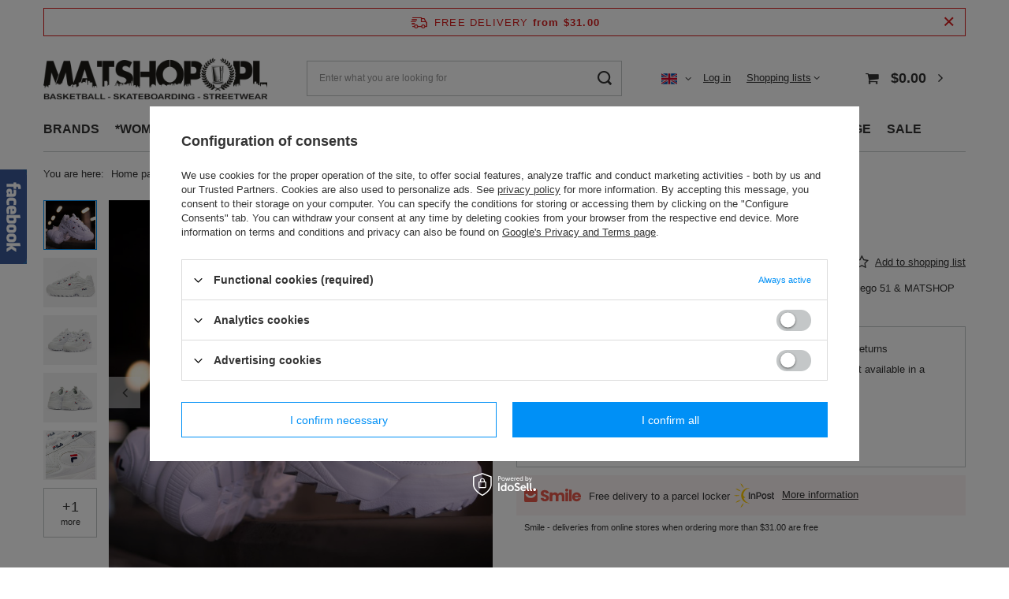

--- FILE ---
content_type: text/html; charset=utf-8
request_url: https://matshop.pl/product-eng-8809-Fila-D-Formation-white-fila-navy-fila-red-5CM00514-125.html
body_size: 29141
content:
<!DOCTYPE html>
<html lang="en" class="--freeShipping --vat --gross " ><head><meta name='viewport' content='user-scalable=no, initial-scale = 1.0, maximum-scale = 1.0, width=device-width, viewport-fit=cover'/> <link rel="preload" crossorigin="anonymous" as="font" href="/gfx/standards/fontello.woff?v=2"><meta http-equiv="Content-Type" content="text/html; charset=utf-8"><meta http-equiv="X-UA-Compatible" content="IE=edge"><title>Fila D-Formation white / fila navy / fila red (5CM00514.125)  | *MEN \ Shoes BRANDS \ F \ Fila SNEAKERS \ Sneakers \ FILA | MATSHOP.PL - Multibrand Streetwear Store Caps Sneakers Basketball</title><meta name="keywords" content="Fila D-Formation white / fila navy / fila red (5CM00514.125)  Sneakers Fila Fila  Brand Fila Sex Male  5CM00514.125  607949534445 607949534469 607949534483 607949534490 | *MEN \ Shoes BRANDS \ F \ Fila SNEAKERS \ Sneakers \ FILA | Prosto Stussy Mass Denim Backyard Cartel Mitchell&amp;Ness Nike Jordan Carhartt WIP Diamante Wear Cayler&amp;Sons K1X Stussy KOKA Stance Sklep koszykarski Hype New Era Adidas Originals Jungmob HUF Unleashed MLimited Melanżowe Akcesoria Tekstylne Majestic Graffiti "><meta name="description" content="Fila D-Formation white / fila navy / fila red (5CM00514.125)  | FILA available at MATSHOP.PL and instore MATSHOP Katowice, Słowackiego 51 &amp; MATSHOP Wrocław / DH Feniks 3 Piętro / Rynek 31/32 | *MEN \ Shoes BRANDS \ F \ Fila SNEAKERS \ Sneakers \ FILA | Prosto Stussy Mass Denim Backyard Cartel Mitchell&amp;Ness Nike Jordan Adidas Carhartt WIP Diamante Wear Cayler&amp;Sons K1X Stussy KOKA Stance Sklep koszykarski"><link rel="icon" href="/gfx/eng/favicon.ico"><meta name="theme-color" content="#0090f6"><meta name="msapplication-navbutton-color" content="#0090f6"><meta name="apple-mobile-web-app-status-bar-style" content="#0090f6"><link rel="preload stylesheet" as="style" href="/gfx/eng/style.css.gzip?r=1675955345"><script>var app_shop={urls:{prefix:'data="/gfx/'.replace('data="', '')+'eng/',graphql:'/graphql/v1/'},vars:{priceType:'gross',priceTypeVat:true,productDeliveryTimeAndAvailabilityWithBasket:false,geoipCountryCode:'US',currency:{id:'USD',symbol:'$',country:'us',format:'###,##0.00',beforeValue:true,space:false,decimalSeparator:'.',groupingSeparator:','},language:{id:'eng',symbol:'en',name:'English'},},txt:{priceTypeText:' incl. VAT',},fn:{},fnrun:{},files:[],graphql:{}};const getCookieByName=(name)=>{const value=`; ${document.cookie}`;const parts = value.split(`; ${name}=`);if(parts.length === 2) return parts.pop().split(';').shift();return false;};if(getCookieByName('freeeshipping_clicked')){document.documentElement.classList.remove('--freeShipping');}if(getCookieByName('rabateCode_clicked')){document.documentElement.classList.remove('--rabateCode');}function hideClosedBars(){const closedBarsArray=JSON.parse(localStorage.getItem('closedBars'))||[];if(closedBarsArray.length){const styleElement=document.createElement('style');styleElement.textContent=`${closedBarsArray.map((el)=>`#${el}`).join(',')}{display:none !important;}`;document.head.appendChild(styleElement);}}hideClosedBars();</script><meta name="robots" content="index,follow"><meta name="rating" content="general"><meta name="Author" content="Matshop.pl based on IdoSell - the best online selling solutions for your e-store (www.idosell.com/shop).">
<!-- Begin LoginOptions html -->

<style>
#client_new_social .service_item[data-name="service_Apple"]:before, 
#cookie_login_social_more .service_item[data-name="service_Apple"]:before,
.oscop_contact .oscop_login__service[data-service="Apple"]:before {
    display: block;
    height: 2.6rem;
    content: url('/gfx/standards/apple.svg?r=1743165583');
}
.oscop_contact .oscop_login__service[data-service="Apple"]:before {
    height: auto;
    transform: scale(0.8);
}
#client_new_social .service_item[data-name="service_Apple"]:has(img.service_icon):before,
#cookie_login_social_more .service_item[data-name="service_Apple"]:has(img.service_icon):before,
.oscop_contact .oscop_login__service[data-service="Apple"]:has(img.service_icon):before {
    display: none;
}
</style>

<!-- End LoginOptions html -->

<!-- Open Graph -->
<meta property="og:type" content="website"><meta property="og:url" content="https://matshop.pl/product-eng-8809-Fila-D-Formation-white-fila-navy-fila-red-5CM00514-125.html
"><meta property="og:title" content="Fila D-Formation white / fila navy / fila red (5CM00514.125)"><meta property="og:description" content="FILA available at MATSHOP.PL and instore MATSHOP Katowice, Słowackiego 51 & MATSHOP Wrocław / DH Feniks 3 Piętro / Rynek 31/32"><meta property="og:site_name" content="Matshop.pl"><meta property="og:locale" content="en_GB"><meta property="og:locale:alternate" content="pl_PL"><meta property="og:image" content="https://matshop.pl/hpeciai/f853bcdcc9b8652a72b2ae1fd0b0677b/eng_pl_Fila-D-Formation-white-fila-navy-fila-red-5CM00514-125-8809_6.jpg"><meta property="og:image:width" content="700"><meta property="og:image:height" content="700"><link rel="manifest" href="https://matshop.pl/data/include/pwa/1/manifest.json?t=3"><meta name="apple-mobile-web-app-capable" content="yes"><meta name="apple-mobile-web-app-status-bar-style" content="black"><meta name="apple-mobile-web-app-title" content="matshop.pl"><link rel="apple-touch-icon" href="/data/include/pwa/1/icon-128.png"><link rel="apple-touch-startup-image" href="/data/include/pwa/1/logo-512.png" /><meta name="msapplication-TileImage" content="/data/include/pwa/1/icon-144.png"><meta name="msapplication-TileColor" content="#2F3BA2"><meta name="msapplication-starturl" content="/"><script type="application/javascript">var _adblock = true;</script><script async src="/data/include/advertising.js"></script><script type="application/javascript">var statusPWA = {
                online: {
                    txt: "Connected to the Internet",
                    bg: "#5fa341"
                },
                offline: {
                    txt: "No Internet connection",
                    bg: "#eb5467"
                }
            }</script><script async type="application/javascript" src="/ajax/js/pwa_online_bar.js?v=1&r=6"></script><script >
window.dataLayer = window.dataLayer || [];
window.gtag = function gtag() {
dataLayer.push(arguments);
}
gtag('consent', 'default', {
'ad_storage': 'denied',
'analytics_storage': 'denied',
'ad_personalization': 'denied',
'ad_user_data': 'denied',
'wait_for_update': 500
});

gtag('set', 'ads_data_redaction', true);
</script><script id="iaiscript_1" data-requirements="W10=" data-ga4_sel="ga4script">
window.iaiscript_1 = `<${'script'}  class='google_consent_mode_update'>
gtag('consent', 'update', {
'ad_storage': 'denied',
'analytics_storage': 'denied',
'ad_personalization': 'denied',
'ad_user_data': 'denied'
});
</${'script'}>`;
</script>
<!-- End Open Graph -->

<link rel="canonical" href="https://matshop.pl/product-eng-8809-Fila-D-Formation-white-fila-navy-fila-red-5CM00514-125.html" />
<link rel="alternate" hreflang="pl" href="https://matshop.pl/product-pol-8809-Buty-meskie-Fila-D-Formation-white-fila-navy-5CM00514-125.html" />
<link rel="alternate" hreflang="en" href="https://matshop.pl/product-eng-8809-Fila-D-Formation-white-fila-navy-fila-red-5CM00514-125.html" />
                <!-- Global site tag (gtag.js) -->
                <script  async src="https://www.googletagmanager.com/gtag/js?id=AW-870836259"></script>
                <script >
                    window.dataLayer = window.dataLayer || [];
                    window.gtag = function gtag(){dataLayer.push(arguments);}
                    gtag('js', new Date());
                    
                    gtag('config', 'AW-870836259', {"allow_enhanced_conversions":true});
gtag('config', 'G-4S04Z6DNEF');

                </script>
                            <!-- Google Tag Manager -->
                    <script >(function(w,d,s,l,i){w[l]=w[l]||[];w[l].push({'gtm.start':
                    new Date().getTime(),event:'gtm.js'});var f=d.getElementsByTagName(s)[0],
                    j=d.createElement(s),dl=l!='dataLayer'?'&l='+l:'';j.async=true;j.src=
                    'https://www.googletagmanager.com/gtm.js?id='+i+dl;f.parentNode.insertBefore(j,f);
                    })(window,document,'script','dataLayer','GTM-W2V3QWG2');</script>
            <!-- End Google Tag Manager -->
<!-- Begin additional html or js -->


<!--5|1|3| modified: 2020-08-24 21:21:47-->
<meta name="google-site-verification" content="dEWSPww0KcWTpNuHbYZK1uYE8oJlm3dstZBdmD31hhc" />
<!--27|1|2-->
<meta name="facebook-domain-verification" content="zxnip3xj41id4c8v11mfl7euujzqk8" />

<!-- End additional html or js -->
                <script>
                if (window.ApplePaySession && window.ApplePaySession.canMakePayments()) {
                    var applePayAvailabilityExpires = new Date();
                    applePayAvailabilityExpires.setTime(applePayAvailabilityExpires.getTime() + 2592000000); //30 days
                    document.cookie = 'applePayAvailability=yes; expires=' + applePayAvailabilityExpires.toUTCString() + '; path=/;secure;'
                    var scriptAppleJs = document.createElement('script');
                    scriptAppleJs.src = "/ajax/js/apple.js?v=3";
                    if (document.readyState === "interactive" || document.readyState === "complete") {
                          document.body.append(scriptAppleJs);
                    } else {
                        document.addEventListener("DOMContentLoaded", () => {
                            document.body.append(scriptAppleJs);
                        });  
                    }
                } else {
                    document.cookie = 'applePayAvailability=no; path=/;secure;'
                }
                </script>
                                <script>
                var listenerFn = function(event) {
                    if (event.origin !== "https://payment.idosell.com")
                        return;
                    
                    var isString = (typeof event.data === 'string' || event.data instanceof String);
                    if (!isString) return;
                    try {
                        var eventData = JSON.parse(event.data);
                    } catch (e) {
                        return;
                    }
                    if (!eventData) { return; }                                            
                    if (eventData.isError) { return; }
                    if (eventData.action != 'isReadyToPay') {return; }
                    
                    if (eventData.result.result && eventData.result.paymentMethodPresent) {
                        var googlePayAvailabilityExpires = new Date();
                        googlePayAvailabilityExpires.setTime(googlePayAvailabilityExpires.getTime() + 2592000000); //30 days
                        document.cookie = 'googlePayAvailability=yes; expires=' + googlePayAvailabilityExpires.toUTCString() + '; path=/;secure;'
                    } else {
                        document.cookie = 'googlePayAvailability=no; path=/;secure;'
                    }                                            
                }     
                if (!window.isAdded)
                {                                        
                    if (window.oldListener != null) {
                         window.removeEventListener('message', window.oldListener);
                    }                        
                    window.addEventListener('message', listenerFn);
                    window.oldListener = listenerFn;                                      
                       
                    const iframe = document.createElement('iframe');
                    iframe.src = "https://payment.idosell.com/assets/html/checkGooglePayAvailability.html?origin=https%3A%2F%2Fmatshop.pl";
                    iframe.style.display = 'none';                                            

                    if (document.readyState === "interactive" || document.readyState === "complete") {
                          if (!window.isAdded) {
                              window.isAdded = true;
                              document.body.append(iframe);
                          }
                    } else {
                        document.addEventListener("DOMContentLoaded", () => {
                            if (!window.isAdded) {
                              window.isAdded = true;
                              document.body.append(iframe);
                          }
                        });  
                    }  
                }
                </script>
                <script>let paypalDate = new Date();
                    paypalDate.setTime(paypalDate.getTime() + 86400000);
                    document.cookie = 'payPalAvailability_USD=-1; expires=' + paypalDate.getTime() + '; path=/; secure';
                </script><link rel="preload" as="image" href="/hpeciai/f6c14e6ad17e0f4f7cfbae415929f241/eng_pm_Fila-D-Formation-white-fila-navy-fila-red-5CM00514-125-8809_6.jpg"><style>
							#photos_slider[data-skeleton] .photos__link:before {
								padding-top: calc(700/700* 100%);
							}
							@media (min-width: 979px) {.photos__slider[data-skeleton] .photos__figure:not(.--nav):first-child .photos__link {
								max-height: 700px;
							}}
						</style></head><body>
        <style id="smile_global_replace_styles">
          .projector_smile.projector_smile,
          .smile_basket.smile_basket {
            visibility: hidden !important;
          }
        </style>
        <style id="smile_global_replace_character_icon">
          .smile_basket__block.--desc,
            .projector_smile__block.--desc {
              padding: 1rem;
              line-height: 1.1rem;
              font-size: 1.1rem;
            }
        
          .modal.--smile .modal__wrapper .modal__content:after,
          #dialog_wrapper.smile_info__dialog:after {
            background: url("/gfx/standards/smile_dialog_package.png?r=1682427675") no-repeat;
            background-size: contain;
            position: absolute;
            bottom: 35px;
          }
        
          .modal.--smile .modal__wrapper .headline,
          #dialog_wrapper.smile_info__dialog .headline {
            font-family: "Arial", "Helvetica", sans-serif, "Arial", sans-serif;
            color: #333;
            display: flex;
            align-items: center;
            justify-content: flex-start;
            font-size: 26px;
            font-weight: 600;
            padding: 10px 0;
            text-decoration: none;
            text-align: left;
            line-height: 36px;
            margin-bottom: 15px;
            text-transform: none;
            letter-spacing: normal;
          }
        
          .modal.--smile .modal__wrapper .headline::after,
          #dialog_wrapper.smile_info__dialog .headline::after {
            display: none;
          }
        
          .modal.--smile .modal__wrapper .smile_info__iai,
          #dialog_wrapper.smile_info__dialog .smile_info__iai {
            margin-top: 2px;
          }
        
          @media (min-width: 575px) {
            .modal.--smile .modal__wrapper .modal__content:after,
            #dialog_wrapper.smile_info__dialog:after {
              width: 192px;
              height: 177px;
            }
        
            .modal.--smile .modal__wrapper .headline,
            #dialog_wrapper.smile_info__dialog .headline {
              line-height: 40px;
              margin-right: 70px;
              font-size: 36px;
            }
          }
        
          @media (min-width: 757px) {
            .modal.--smile .modal__wrapper .modal__content:after,
            #dialog_wrapper.smile_info__dialog:after {
              right: 30px;
            }
          }
        
          .smile_desc__wrapper {
            padding-right: 5px;
          }
        
          .projector_smile .--desc .projector_smile__link,
          .smile_basket .--desc .smile_basket__link {
            display: inline-block;
          }
        </style>
        
        <script>
          document.addEventListener("DOMContentLoaded", () => {
            /**
             * Podmiana styli oraz danych w banerze/modalu Smile
             *
             * @param {object} options literał obiektu z opcjami
             * @param {string} options.smile_headline literał "Kupujesz i dostawę masz gratis!"
             * @param {string} options.smile_delivery literał "dostawy ze sklepów internetowych przy"
             * @param {string} options.smile_delivery_minprice literał "zamówieniu za X zł są za darmo."
             * @param {string} options.smile_delivery_name literał "Darmowa dostawa obejmuje dostarczenie..."
             * @param {Array<{icon: string; name: string;}>} options.smile_delivery_icon tablica obiektów z nazwami i odnośnikami do ikon/grafik kurierów
             * @param {string} options.smile_baner literał "Darmowa dostawa do paczkomatu lub punktu odbioru"
             * @param {string} options.smile_description literał "Smile - dostawy ze sklepów internetowych przy zamówieniu od X zł są za darmo"
             * @param {string} options.smile_idosell_logo_title literał "Smile to usługa IdoSell"
             */
            const GlobalSmileReplaceAddon = (options = {}) => {
              let {
                smile_headline,
                smile_delivery,
                smile_delivery_minprice,
                smile_delivery_name,
                smile_delivery_icon,
                smile_baner,
                smile_description,
                smile_idosell_logo_title,
              } = options;
        
              const idosell_logo = "/gfx/standards/Idosell_logo_black.svg?r=1652092770";
              const smile_logo = "/gfx/standards/smile_logo.svg?r=1652092770";
        
              const projectorSmile = document.querySelector(".projector_smile");
              const basketSmile = document.querySelector(".smile_basket");
              const smileModalWrapper = document.querySelector(".smile_info");
        
              const getCourierIcon = (icon, alt, classList = "smile_info__inpost_logo") =>
                `<img class="${classList}" src="${icon}" alt="${alt}"></img>`;
              const injectHtml = (element, html) => element.insertAdjacentHTML("beforeend", html);
        
              const removeCourierIcons = (elementList) => {
                elementList?.forEach((element) => {
                  element.parentElement.removeChild(element);
                });
              };
        
              const appendCourierIcons = (infoContainer, classList) => {
                smile_delivery_icon?.forEach((el, idx) => {
                  const rendered = getCourierIcon(el.icon, el.name || `Smile Courier ${idx}`, classList);
                  injectHtml(infoContainer, rendered);
                });
              };
        
              const handleCourierIcons = (infoContainer, iconElementList, classList) => {
                if (infoContainer && iconElementList && smile_delivery_icon) {
                  if (Array.isArray(smile_delivery_icon)) {
                    removeCourierIcons(iconElementList);
                    appendCourierIcons(infoContainer, classList);
                  }
                }
              };
        
              // Podmiana wszystkich logo smile
              const replaceAllSmileLogo = () => {
                const logoElementList = document.querySelectorAll(
                  ".projector_smile .projector_smile__logo, .smile_info .smile_info__item.--smile .smile_info__logo, .smile_basket .smile_basket__logo"
                );
                if (logoElementList.length === 0) return;
        
                logoElementList.forEach((logoElement) => {
                  logoElement.setAttribute("src", smile_logo);
                  logoElement.setAttribute("data-src", smile_logo);
                });
              };
        
              const replaceBannerSmile = () => {
                const infoContainer =
                  projectorSmile?.querySelector(".projector_smile__inpost") ||
                  basketSmile?.querySelector(".smile_basket__inpost");
                const textElement =
                  projectorSmile?.querySelector(".projector_smile__inpost .projector_smile__inpost_text") ||
                  basketSmile?.querySelector(".smile_basket__inpost .smile_basket__inpost_text");
                const descriptionElement =
                  projectorSmile?.querySelector(".projector_smile__block.--desc") ||
                  basketSmile?.querySelector(".smile_basket__block.--desc");
                const logoElementList = infoContainer?.querySelectorAll("img");
        
                // Podmiana opisu w bannerze
                if (infoContainer && smile_baner) {
                  textElement.textContent = smile_baner;
                }
        
                // Podmiana opisu pod bannerem
                if (descriptionElement && smile_description) {
                  const link =
                    descriptionElement.querySelector(".projector_smile__link") ||
                    descriptionElement.querySelector(".smile_basket__link");
        
                  if (!link) {
                    descriptionElement.innerHTML = "";
                  }
        
                  descriptionElement.insertAdjacentHTML(
                    "afterbegin",
                    `<span class="smile_desc__wrapper">${smile_description}</span>`
                  );
                }
        
                // Podmiana ikon
                let imageClassList;
                if (projectorSmile) {
                  imageClassList = "projector_smile__inpost_logo";
                } else if (basketSmile) {
                  imageClassList = "smile_basket__inpost_logo";
                }
        
                // Podmiana ikon kurierów
                handleCourierIcons(infoContainer, logoElementList, imageClassList);
              };
        
              const replaceModalSmile = () => {
                const smileInfoContainer = smileModalWrapper?.querySelector(".smile_info__item.--smile .smile_info__sub");
                const infoTextElement = smileInfoContainer?.querySelector(".smile_info__text");
                const infoStrongElement = smileInfoContainer?.querySelector(".smile_info__strong");
                const headlineElement = smileModalWrapper?.querySelector(".headline .headline__name");
                const courierContainer = smileModalWrapper?.querySelector(".smile_info__item.--inpost");
                const textElement = courierContainer?.querySelector(".smile_info__text");
                const iconElementList = courierContainer?.querySelectorAll("img");
                const footerContainer = smileModalWrapper?.querySelector(".smile_info__item.--footer");
                const idosellTitle = footerContainer?.querySelector(".smile_info__iai");
                const imageElement = footerContainer?.querySelector("img");
        
                // Podmiana tytułu modala
                if (headlineElement && smile_headline) {
                  headlineElement.textContent = smile_headline;
                }
        
                // Podmiana tekstu obok logo w modalu
                if (smile_delivery && infoTextElement) {
                  infoTextElement.textContent = smile_delivery;
                }
        
                // Podmiana pogrubionego tekstu obok logo w modalu
                if (smile_delivery_minprice && infoStrongElement) {
                  infoStrongElement.innerHTML = smile_delivery_minprice;
                  // infoStrongElement.textContent = smile_delivery_minprice;
                }
        
                // Podmiana opisu kurierów
                if (smile_delivery_name && textElement) {
                  textElement.textContent = smile_delivery_name;
                }
        
                // Podmiana ikon kurierów
                handleCourierIcons(courierContainer, iconElementList, "smile_info__inpost_logo");
        
                // Podmiana logo IdoSell w stopce
                if (imageElement) {
                  imageElement.setAttribute("src", idosell_logo);
                  imageElement.setAttribute("data-src", idosell_logo);
                }
        
                // Podmiana tekstu IdoSell
                if (idosellTitle && smile_idosell_logo_title) {
                  idosellTitle.textContent = smile_idosell_logo_title;
                }
              };
        
              const removeStyles = () => {
                const replaceStyles = document.querySelectorAll("#smile_global_replace_styles");
                if (replaceStyles.length === 0) return;
        
                replaceStyles.forEach((rStyle) => {
                  rStyle.innerHTML = "";
                  rStyle?.remove?.();
                });
              };
        
              const init = () => {
                replaceAllSmileLogo();
                replaceModalSmile();
                replaceBannerSmile();
        
                removeStyles();
              };
        
              try {
                if (!projectorSmile && !basketSmile && !smileModalWrapper) return;
        
                init();
              } catch (error) {
                console.error("[GlobalSmileReplaceAddon] Error:", error);
              }
            };
        
            // [iai:smile_headline] <- literał "Kupujesz i dostawę masz gratis!"
            // [iai:smile_delivery] <- literał "dostawy ze sklepów internetowych przy"
            // [iai:smile_delivery_minprice] <- literał "zamówieniu za 50 zł są za darmo."
            // [iai:smile_delivery_name] <- literał "Darmowa dostawa obejmuje dostarczenie przesyłki do Paczkomatu InPost lub punktu odbioru Orlen Paczka" bądź "Darmowa dostawa obejmuje dostarczenie przesyłki do punktu odbioru Orlen Paczka" w zależności od tego czy InPost pozostanie w Smile
            // [iai:smile_delivery_icon] <- url do ikon/grafik kurierów (logo InPost i Orlen Paczka lub tylko Orlen Paczka - jak wyżej)
            // [iai:smile_baner] <- literał "Darmowa dostawa do paczkomatu lub punktu odbioru" bądź "Darmowa dostawa do punktu odbioru" w zależności od tego czy InPost pozostanie w Smile
            // [iai:smile_description] <- literał "Smile - dostawy ze sklepów internetowych przy zamówieniu od 50 zł są za darmo"
            // [iai:smile_idosell_logo_title] <- literał "Smile to usługa IdoSell"
        
            // Wywołanie GlobalSmileReplaceAddon
            // Do przekazania obiekt z właściwościami:
            // smile_headline
            // smile_delivery
            // smile_delivery_minprice
            // smile_delivery_name
            // smile_delivery_icon
            // smile_baner
            // smile_description
            // smile_idosell_logo_title
        
            try {
              GlobalSmileReplaceAddon({
                smile_headline: "You buy and get delivery for free!",
                smile_delivery: "deliveries from online shops at",
                smile_delivery_minprice: "orders for $31.00 are free.",
                smile_delivery_name:
                  "Free delivery includes delivery to the InPost parcel locker",
                smile_delivery_icon: [{ name: "InPost", icon: "/panel/gfx/mainInPostLogo.svg" },],
                smile_baner: "Free delivery to a parcel locker",
                smile_description: "Smile - deliveries from online stores when ordering more than $31.00 are free",
                smile_idosell_logo_title: "Smile is a service",
              });
            } catch (error) {
              console.error("[GlobalSmileReplaceAddon] DOMContentLoaded_Error:", error);
            }
          },
            false
          );
        </script>
        <div id="container" class="projector_page container max-width-1200"><header class=" commercial_banner"><script class="ajaxLoad">app_shop.vars.vat_registered="true";app_shop.vars.currency_format="###,##0.00";app_shop.vars.currency_before_value=true;app_shop.vars.currency_space=false;app_shop.vars.symbol="$";app_shop.vars.id="USD";app_shop.vars.baseurl="http://matshop.pl/";app_shop.vars.sslurl="https://matshop.pl/";app_shop.vars.curr_url="%2Fproduct-eng-8809-Fila-D-Formation-white-fila-navy-fila-red-5CM00514-125.html";var currency_decimal_separator='.';var currency_grouping_separator=',';app_shop.vars.blacklist_extension=["exe","com","swf","js","php"];app_shop.vars.blacklist_mime=["application/javascript","application/octet-stream","message/http","text/javascript","application/x-deb","application/x-javascript","application/x-shockwave-flash","application/x-msdownload"];app_shop.urls.contact="/contact-eng.html";</script><div id="viewType" style="display:none"></div><div id="freeShipping" class="freeShipping"><span class="freeShipping__info">Free delivery</span><strong class="freeShipping__val">
				from 
				$31.00</strong><a href="" class="freeShipping__close"></a></div><div id="logo" class="d-flex align-items-center"><a href="http://matshop.pl" target="_self"><img src="/data/gfx/mask/eng/logo_1_big.png" alt="MATSHOP.PL" width="700" height="132"></a></div><form action="https://matshop.pl/search.php" method="get" id="menu_search" class="menu_search"><a href="#showSearchForm" class="menu_search__mobile"></a><div class="menu_search__block"><div class="menu_search__item --input"><input class="menu_search__input" type="text" name="text" autocomplete="off" placeholder="Enter what you are looking for"><button class="menu_search__submit" type="submit"></button></div><div class="menu_search__item --results search_result"></div></div></form><div id="menu_settings" class="align-items-center justify-content-center justify-content-lg-end"><div class="open_trigger"><span class="d-none d-md-inline-block flag flag_eng"></span><div class="menu_settings_wrapper d-md-none"><div class="menu_settings_inline"><div class="menu_settings_header">
								Language and currency: 
							</div><div class="menu_settings_content"><span class="menu_settings_flag flag flag_eng"></span><strong class="menu_settings_value"><span class="menu_settings_language">en</span><span> | </span><span class="menu_settings_currency">$</span></strong></div></div><div class="menu_settings_inline"><div class="menu_settings_header">
								Country of collecting the order: 
							</div><div class="menu_settings_content"><strong class="menu_settings_value">Poland</strong></div></div></div><i class="icon-angle-down d-none d-md-inline-block"></i></div><form action="https://matshop.pl/settings.php" method="post"><ul><li><div class="form-group"><label class="menu_settings_lang_label">Language</label><div class="radio"><label><input type="radio" name="lang" value="pol"><span class="flag flag_pol"></span><span>pl</span></label></div><div class="radio"><label><input type="radio" name="lang" checked value="eng"><span class="flag flag_eng"></span><span>en</span></label></div></div></li><li><div class="form-group"><label for="menu_settings_curr">Prices in</label><div class="select-after"><select class="form-control" name="curr" id="menu_settings_curr"><option value="PLN">zł (1 $ = 3.1971zł)
															</option><option value="USD" selected>$</option><option value="EUR">€ (1 $ = 0.8603€)
															</option></select></div></div><div class="form-group"><label for="menu_settings_country">Country of collecting the order</label><div class="select-after"><select class="form-control" name="country" id="menu_settings_country"><option value="1143020016">Austria</option><option value="1143020022">Belgium</option><option value="1143020095">Canada</option><option value="1143020038">Croatia</option><option value="1143020041">Czech Republic</option><option value="1143020042">Denmark</option><option value="1143020051">Estonia</option><option value="1143020056">Finland</option><option value="1143020057">France</option><option value="1143020143">Germany</option><option value="1143020218">Great Britain</option><option value="1143020062">Greece</option><option value="1143020217">Hungary</option><option value="1143020083">Ireland</option><option value="1143020220">Italy</option><option value="1143020087">Japan</option><option value="1143020118">Latvia</option><option value="1143020116">Lithuania</option><option value="1143020117">Luksembourg</option><option value="1143020126">Malta</option><option value="1143020135">Monaco</option><option value="1170044701">Montenegro</option><option value="1143020076">Netherlands</option><option selected value="1143020003">Poland</option><option value="1143020163">Portugal</option><option value="1143020169">Romania</option><option value="1143020177">San Marino</option><option value="1143020182">Slovakia</option><option value="1143020183">Słowenia</option><option value="1143020075">Spain</option><option value="1143020193">Sweden</option><option value="1143020192">Switzerland</option><option value="1143020186">USA</option></select></div></div></li><li class="buttons"><button class="btn --solid --large" type="submit">
								Apply changes
							</button></li></ul></form><div id="menu_additional"><a class="account_link" href="https://matshop.pl/login.php">Log in</a><div class="shopping_list_top" data-empty="true"><a href="https://matshop.pl/en/shoppinglist/" class="wishlist_link slt_link">Shopping lists</a><div class="slt_lists"><ul class="slt_lists__nav"><li class="slt_lists__nav_item" data-list_skeleton="true" data-list_id="true" data-shared="true"><a class="slt_lists__nav_link" data-list_href="true"><span class="slt_lists__nav_name" data-list_name="true"></span><span class="slt_lists__count" data-list_count="true">0</span></a></li></ul><span class="slt_lists__empty">Add to it products you like and want to buy later.</span></div></div></div></div><div class="shopping_list_top_mobile d-none" data-empty="true"><a href="https://matshop.pl/en/shoppinglist/" class="sltm_link"></a></div><div class="sl_choose sl_dialog"><div class="sl_choose__wrapper sl_dialog__wrapper"><div class="sl_choose__item --top sl_dialog_close mb-2"><strong class="sl_choose__label">Save to shopping list</strong></div><div class="sl_choose__item --lists" data-empty="true"><div class="sl_choose__list f-group --radio m-0 d-md-flex align-items-md-center justify-content-md-between" data-list_skeleton="true" data-list_id="true" data-shared="true"><input type="radio" name="add" class="sl_choose__input f-control" id="slChooseRadioSelect" data-list_position="true"><label for="slChooseRadioSelect" class="sl_choose__group_label f-label py-4" data-list_position="true"><span class="sl_choose__sub d-flex align-items-center"><span class="sl_choose__name" data-list_name="true"></span><span class="sl_choose__count" data-list_count="true">0</span></span></label><button type="button" class="sl_choose__button --desktop btn --solid">Save</button></div></div><div class="sl_choose__item --create sl_create mt-4"><a href="#new" class="sl_create__link  align-items-center">Create a new shopping list</a><form class="sl_create__form align-items-center"><div class="sl_create__group f-group --small mb-0"><input type="text" class="sl_create__input f-control" required="required"><label class="sl_create__label f-label">New list name</label></div><button type="submit" class="sl_create__button btn --solid ml-2 ml-md-3">Create a list</button></form></div><div class="sl_choose__item --mobile mt-4 d-flex justify-content-center d-md-none"><button class="sl_choose__button --mobile btn --solid --large">Save</button></div></div></div><div id="menu_basket" class="topBasket"><a class="topBasket__sub" href="/basketedit.php"><span class="badge badge-info"></span><strong class="topBasket__price" style="display: none;">$0.00</strong></a><div class="topBasket__details --products" style="display: none;"><div class="topBasket__block --labels"><label class="topBasket__item --name">Product</label><label class="topBasket__item --sum">Quantity</label><label class="topBasket__item --prices">Price</label></div><div class="topBasket__block --products"></div></div><div class="topBasket__details --shipping" style="display: none;"><span class="topBasket__name">Delivery cost from</span><span id="shipppingCost"></span></div><script>
						app_shop.vars.cache_html = true;
					</script></div><nav id="menu_categories" class="wide"><button type="button" class="navbar-toggler"><i class="icon-reorder"></i></button><div class="navbar-collapse" id="menu_navbar"><ul class="navbar-nav mx-md-n2"><li class="nav-item"><a  href="/eng_m_BRANDS-237.html" target="_self" title="BRANDS" class="nav-link" >BRANDS</a><ul class="navbar-subnav"><li class="nav-item empty"><a  href="/eng_m_BRANDS_Carhartt-WIP-251.html" target="_self" title="Carhartt WIP" class="nav-link" >Carhartt WIP</a></li><li class="nav-item empty"><a  href="/eng_m_BRANDS_WILSON-813.html" target="_self" title="WILSON" class="nav-link" >WILSON</a></li><li class="nav-item empty"><a  href="/eng_m_BRANDS_Air-Jordan-241.html" target="_self" title="Air Jordan" class="nav-link" >Air Jordan</a></li><li class="nav-item empty"><a  href="/eng_m_BRANDS_New-Era-313.html" target="_self" title="New Era" class="nav-link" >New Era</a></li><li class="nav-item empty"><a  href="/eng_m_BRANDS_Kamuflage-476.html" target="_self" title="Kamuflage*" class="nav-link" >Kamuflage*</a></li><li class="nav-item empty"><a  href="/eng_m_BRANDS_Prosto-Klasyk-239.html" target="_self" title="Prosto Klasyk" class="nav-link" >Prosto Klasyk</a></li><li class="nav-item empty"><a  href="/eng_m_BRANDS_Nike-240.html" target="_self" title="Nike" class="nav-link" >Nike</a></li><li class="nav-item empty"><a  href="/eng_m_BRANDS_Mitchell-and-Ness-248.html" target="_self" title="Mitchell and Ness" class="nav-link" >Mitchell and Ness</a></li><li class="nav-item"><a  href="/eng_m_BRANDS_A-507.html" target="_self" title="A" class="nav-link" >A</a><ul class="navbar-subsubnav"><li class="nav-item"><a  href="/eng_m_BRANDS_A_Adidas-Originals-265.html" target="_self" title="Adidas Originals" class="nav-link" >Adidas Originals</a></li><li class="nav-item"><a  href="/eng_m_BRANDS_A_American-Needle-667.html" target="_self" title="American Needle" class="nav-link" >American Needle</a></li></ul></li><li class="nav-item"><a  href="/eng_m_BRANDS_B-508.html" target="_self" title="B" class="nav-link" >B</a><ul class="navbar-subsubnav"><li class="nav-item"><a  href="/eng_m_BRANDS_B_Bones-534.html" target="_self" title="Bones" class="nav-link" >Bones</a></li><li class="nav-item"><a  href="/eng_m_BRANDS_B_47-Brand-472.html" target="_self" title="47 Brand" class="nav-link" >47 Brand</a></li></ul></li><li class="nav-item empty"><a  href="/eng_m_BRANDS_Ellesse-422.html" target="_self" title="Ellesse" class="nav-link" >Ellesse</a></li><li class="nav-item"><a  href="/eng_m_BRANDS_C-509.html" target="_self" title="C" class="nav-link" >C</a><ul class="navbar-subsubnav"><li class="nav-item"><a  href="/eng_m_BRANDS_C_Cleant-403.html" target="_self" title="Cleant" class="nav-link" >Cleant</a></li><li class="nav-item"><a  href="/eng_m_BRANDS_C_CapsLab-617.html" target="_self" title="CapsLab" class="nav-link" >CapsLab</a></li><li class="nav-item"><a  href="/eng_m_BRANDS_C_Crep-Protect-383.html" target="_self" title="Crep Protect" class="nav-link" >Crep Protect</a></li></ul></li><li class="nav-item empty"><a  href="/eng_m_BRANDS_Champion-387.html" target="_self" title="Champion" class="nav-link" >Champion</a></li><li class="nav-item empty"><a  href="/eng_m_BRANDS_Spalding-474.html" target="_self" title="Spalding" class="nav-link" >Spalding</a></li><li class="nav-item"><a  href="/eng_m_BRANDS_H-513.html" target="_self" title="H" class="nav-link" >H</a><ul class="navbar-subsubnav"><li class="nav-item"><a  href="/eng_m_BRANDS_H_HUF-355.html" target="_self" title="HUF" class="nav-link" >HUF</a></li></ul></li><li class="nav-item"><a  href="/eng_m_BRANDS_K-516.html" target="_self" title="K" class="nav-link" >K</a><ul class="navbar-subsubnav"><li class="nav-item"><a  href="/eng_m_BRANDS_K_K1X-244.html" target="_self" title="K1X" class="nav-link" >K1X</a></li></ul></li><li class="nav-item"><a  href="/eng_m_BRANDS_M-518.html" target="_self" title="M" class="nav-link" >M</a><ul class="navbar-subsubnav"><li class="nav-item"><a  href="/eng_m_BRANDS_M_Many-Mornings-256.html" target="_self" title="Many Mornings" class="nav-link" >Many Mornings</a></li><li class="nav-item"><a  href="/eng_m_BRANDS_M_Melanzowe-Akcesoria-Tekstylne-242.html" target="_self" title="Melanżowe Akcesoria Tekstylne" class="nav-link" >Melanżowe Akcesoria Tekstylne</a></li><li class="nav-item"><a  href="/eng_m_BRANDS_M_Molten-710.html" target="_self" title="Molten" class="nav-link" >Molten</a></li></ul></li><li class="nav-item"><a  href="/eng_m_BRANDS_P-521.html" target="_self" title="P" class="nav-link" >P</a><ul class="navbar-subsubnav"><li class="nav-item"><a  href="/eng_m_BRANDS_P_Prosto-273.html" target="_self" title="Prosto" class="nav-link" >Prosto</a></li><li class="nav-item"><a  href="/eng_m_BRANDS_P_Palace-Skateboards-670.html" target="_self" title="Palace Skateboards" class="nav-link" >Palace Skateboards</a></li></ul></li><li class="nav-item empty"><a  href="/eng_m_BRANDS_Fanatics-705.html" target="_self" title="Fanatics" class="nav-link" >Fanatics</a></li><li class="nav-item"><a  href="/eng_m_BRANDS_R-522.html" target="_self" title="R" class="nav-link" >R</a><ul class="navbar-subsubnav"><li class="nav-item"><a  href="/eng_m_BRANDS_R_Retro-Brand-735.html" target="_self" title="Retro Brand" class="nav-link" >Retro Brand</a></li><li class="nav-item"><a  href="/eng_m_BRANDS_R_rEEBOK-737.html" target="_self" title="rEEBOK" class="nav-link" >rEEBOK</a></li></ul></li><li class="nav-item empty"><a  href="/eng_m_BRANDS_Funko-751.html" target="_self" title="Funko" class="nav-link" >Funko</a></li><li class="nav-item"><a  href="/eng_m_BRANDS_S-523.html" target="_self" title="S" class="nav-link" >S</a><ul class="navbar-subsubnav"><li class="nav-item"><a  href="/eng_m_BRANDS_S_Stance-371.html" target="_self" title="Stance" class="nav-link" >Stance</a></li><li class="nav-item"><a  href="/eng_m_BRANDS_S_Supreme-386.html" target="_self" title="Supreme" class="nav-link" >Supreme</a></li><li class="nav-item"><a  href="/eng_m_BRANDS_S_Secrid-469.html" target="_self" title="Secrid" class="nav-link" >Secrid</a></li></ul></li><li class="nav-item"><a  href="/eng_m_BRANDS_N-519.html" target="_self" title="N" class="nav-link" >N</a><ul class="navbar-subsubnav"><li class="nav-item"><a  href="/eng_m_BRANDS_N_NBA-Licensed-635.html" target="_self" title="NBA Licensed" class="nav-link" >NBA Licensed</a></li></ul></li><li class="nav-item"><a  href="/eng_m_BRANDS_U-525.html" target="_self" title="U" class="nav-link" >U</a><ul class="navbar-subsubnav"><li class="nav-item"><a  href="/eng_m_BRANDS_U_Upscale-739.html" target="_self" title="Upscale" class="nav-link" >Upscale</a></li></ul></li><li class="nav-item empty"><a  href="/eng_m_BRANDS_MAT-Wear-438.html" target="_self" title="MAT Wear" class="nav-link" >MAT Wear</a></li><li class="nav-item empty"><a  href="/eng_m_BRANDS_NewBadLine-637.html" target="_self" title="NewBadLine" class="nav-link" >NewBadLine</a></li><li class="nav-item empty"><a  href="/eng_m_BRANDS_PANINI-812.html" target="_self" title="PANINI" class="nav-link" >PANINI</a></li><li class="nav-item empty"><a  href="/eng_m_BRANDS_HOOP-BEANS-817.html" target="_self" title="HOOP BEANS" class="nav-link" >HOOP BEANS</a></li></ul></li><li class="nav-item"><a  href="/eng_m_-WOMEN-151.html" target="_self" title="*WOMEN" class="nav-link" >*WOMEN</a><ul class="navbar-subnav"><li class="nav-item empty"><a  href="/eng_m_-WOMEN_Accessories-352.html" target="_self" title="Accessories" class="nav-link" >Accessories</a></li><li class="nav-item empty"><a  href="/eng_m_-WOMEN_Bottoms-345.html" target="_self" title="Bottoms" class="nav-link" >Bottoms</a></li><li class="nav-item empty"><a  href="/eng_m_-WOMEN_Caps-351.html" target="_self" title="Caps" class="nav-link" >Caps</a></li><li class="nav-item empty"><a  href="/eng_m_-WOMEN_Dress-370.html" target="_self" title="Dress" class="nav-link" >Dress</a></li><li class="nav-item empty"><a  href="/eng_m_-WOMEN_Jackets-344.html" target="_self" title="Jackets" class="nav-link" >Jackets</a></li><li class="nav-item empty"><a  href="/eng_m_-WOMEN_Shoes-341.html" target="_self" title="Shoes" class="nav-link" >Shoes</a></li><li class="nav-item empty"><a  href="/eng_m_-WOMEN_Skirts-357.html" target="_self" title="Skirts" class="nav-link" >Skirts</a></li><li class="nav-item empty"><a  href="/eng_m_-WOMEN_Sweatshirts-342.html" target="_self" title="Sweatshirts" class="nav-link" >Sweatshirts</a></li><li class="nav-item empty"><a  href="/eng_m_-WOMEN_T-Shirts-343.html" target="_self" title="T-Shirts" class="nav-link" >T-Shirts</a></li><li class="nav-item empty"><a  href="/eng_m_-WOMEN_Underwear-401.html" target="_self" title="Underwear" class="nav-link" >Underwear</a></li></ul></li><li class="nav-item active"><a  href="/eng_m_-MEN-150.html" target="_self" title="*MEN" class="nav-link active" >*MEN</a><ul class="navbar-subnav"><li class="nav-item empty"><a  href="/eng_m_-MEN_Accessories-354.html" target="_self" title="Accessories" class="nav-link" >Accessories</a></li><li class="nav-item empty"><a  href="/eng_m_-MEN_Caps-353.html" target="_self" title="Caps" class="nav-link" >Caps</a></li><li class="nav-item empty"><a  href="/eng_m_-MEN_Jackets-349.html" target="_self" title="Jackets" class="nav-link" >Jackets</a></li><li class="nav-item empty"><a  href="/eng_m_-MEN_Pants-350.html" target="_self" title="Pants" class="nav-link" >Pants</a></li><li class="nav-item active empty"><a  href="/eng_m_-MEN_Shoes-346.html" target="_self" title="Shoes" class="nav-link active" >Shoes</a></li><li class="nav-item empty"><a  href="/eng_m_-MEN_Sweatshirts-347.html" target="_self" title="Sweatshirts" class="nav-link" >Sweatshirts</a></li><li class="nav-item empty"><a  href="/eng_m_-MEN_T-Shirts-348.html" target="_self" title="T-Shirts" class="nav-link" >T-Shirts</a></li></ul></li><li class="nav-item"><a  href="/eng_m_CLOTHES-493.html" target="_self" title="CLOTHES" class="nav-link" >CLOTHES</a><ul class="navbar-subnav"><li class="nav-item"><a  href="/eng_m_CLOTHES_PREMIUM-PRODUCTS-473.html" target="_self" title="PREMIUM PRODUCTS" class="nav-link" >PREMIUM PRODUCTS</a><ul class="navbar-subsubnav"><li class="nav-item"><a  href="/eng_m_CLOTHES_PREMIUM-PRODUCTS_PALACE-SKATEBOARDS-738.html" target="_self" title="PALACE SKATEBOARDS" class="nav-link" >PALACE SKATEBOARDS</a></li></ul></li><li class="nav-item"><a  href="/eng_m_CLOTHES_Sweatshirts-157.html" target="_self" title="Sweatshirts" class="nav-link" >Sweatshirts</a><ul class="navbar-subsubnav"><li class="nav-item"><a  href="/eng_m_CLOTHES_Sweatshirts_Crewnecks-158.html" target="_self" title="Crewnecks" class="nav-link" >Crewnecks</a></li><li class="nav-item"><a  href="/eng_m_CLOTHES_Sweatshirts_Hoodies-159.html" target="_self" title="Hoodies" class="nav-link" >Hoodies</a></li><li class="nav-item"><a  href="/eng_m_CLOTHES_Sweatshirts_Track-Tops-291.html" target="_self" title="Track Tops" class="nav-link" >Track Tops</a></li><li class="nav-item"><a  href="/eng_m_CLOTHES_Sweatshirts_Zip-615.html" target="_self" title="Zip" class="nav-link" >Zip</a></li></ul></li><li class="nav-item"><a  href="/eng_m_CLOTHES_T-Shirts-148.html" target="_self" title="T-Shirts" class="nav-link" >T-Shirts</a><ul class="navbar-subsubnav"><li class="nav-item"><a  href="/eng_m_CLOTHES_T-Shirts_Jersey-280.html" target="_self" title="Jersey" class="nav-link" >Jersey</a></li><li class="nav-item"><a  href="/eng_m_CLOTHES_T-Shirts_Longsleeves-160.html" target="_self" title="Longsleeves" class="nav-link" >Longsleeves</a></li><li class="nav-item"><a  href="/eng_m_CLOTHES_T-Shirts_Long-T-Shirts-222.html" target="_self" title="Long T-Shirts" class="nav-link" >Long T-Shirts</a></li><li class="nav-item"><a  href="/eng_m_CLOTHES_T-Shirts_Polo-292.html" target="_self" title="Polo" class="nav-link" >Polo</a></li><li class="nav-item"><a  href="/eng_m_CLOTHES_T-Shirts_Shirt-286.html" target="_self" title="Shirt" class="nav-link" >Shirt</a></li><li class="nav-item"><a  href="/eng_m_CLOTHES_T-Shirts_Sport-Tops-263.html" target="_self" title="Sport Tops" class="nav-link" >Sport Tops</a></li><li class="nav-item"><a  href="/eng_m_CLOTHES_T-Shirts_Tank-Tops-180.html" target="_self" title="Tank Tops" class="nav-link" >Tank Tops</a></li><li class="nav-item"><a  href="/eng_m_CLOTHES_T-Shirts_T-Shirts-181.html" target="_self" title="T-Shirts" class="nav-link" >T-Shirts</a></li><li class="nav-item"><a  href="/eng_m_CLOTHES_T-Shirts_Crop-Top-557.html" target="_self" title="Crop Top" class="nav-link" >Crop Top</a></li></ul></li><li class="nav-item"><a  href="/eng_m_CLOTHES_Jackets-165.html" target="_self" title="Jackets" class="nav-link" >Jackets</a><ul class="navbar-subsubnav"><li class="nav-item"><a  href="/eng_m_CLOTHES_Jackets_Vests-184.html" target="_self" title="Vests" class="nav-link" >Vests</a></li><li class="nav-item"><a  href="/eng_m_CLOTHES_Jackets_Spring-Fall-Jackets-166.html" target="_self" title="Spring / Fall Jackets" class="nav-link" >Spring / Fall Jackets</a></li><li class="nav-item"><a  href="/eng_m_CLOTHES_Jackets_Winter-Jackets-167.html" target="_self" title="Winter Jackets" class="nav-link" >Winter Jackets</a></li></ul></li><li class="nav-item"><a  href="/eng_m_CLOTHES_Pants-161.html" target="_self" title="Pants" class="nav-link" >Pants</a><ul class="navbar-subsubnav"><li class="nav-item"><a  href="/eng_m_CLOTHES_Pants_Jeans-162.html" target="_self" title="Jeans" class="nav-link" >Jeans</a></li><li class="nav-item"><a  href="/eng_m_CLOTHES_Pants_Jogger-Pants-234.html" target="_self" title="Jogger Pants" class="nav-link" >Jogger Pants</a></li><li class="nav-item"><a  href="/eng_m_CLOTHES_Pants_Shorts-178.html" target="_self" title="Shorts" class="nav-link" >Shorts</a></li><li class="nav-item"><a  href="/eng_m_CLOTHES_Pants_Sweatpants-163.html" target="_self" title="Sweatpants" class="nav-link" >Sweatpants</a></li><li class="nav-item"><a  href="/eng_m_CLOTHES_Pants_Bojowki-660.html" target="_self" title="Bojówki" class="nav-link" >Bojówki</a></li><li class="nav-item"><a  href="/eng_m_CLOTHES_Pants_Materialowe-689.html" target="_self" title="Materiałowe" class="nav-link" >Materiałowe</a></li></ul></li><li class="nav-item"><a  href="/eng_m_CLOTHES_Underwear-317.html" target="_self" title="Underwear" class="nav-link" >Underwear</a><ul class="navbar-subsubnav"><li class="nav-item"><a  href="/eng_m_CLOTHES_Underwear_Bra-374.html" target="_self" title="Bra" class="nav-link" >Bra</a></li><li class="nav-item"><a  href="/eng_m_CLOTHES_Underwear_Panties-375.html" target="_self" title="Panties" class="nav-link" >Panties</a></li><li class="nav-item"><a  href="/eng_m_CLOTHES_Underwear_Socks-320.html" target="_self" title="Socks" class="nav-link" >Socks</a></li><li class="nav-item"><a  href="/eng_m_CLOTHES_Underwear_Swimsuits-318.html" target="_self" title="Swimsuits" class="nav-link" >Swimsuits</a></li></ul></li><li class="nav-item empty"><a  href="/eng_m_CLOTHES_Dress-659.html" target="_self" title="Dress" class="nav-link" >Dress</a></li><li class="nav-item empty"><a  href="/eng_m_CLOTHES_Skirts-327.html" target="_self" title="Skirts" class="nav-link" >Skirts</a></li><li class="nav-item"><a  href="/eng_m_CLOTHES_-Kids-315.html" target="_self" title="*Kids" class="nav-link" >*Kids</a><ul class="navbar-subsubnav"><li class="nav-item"><a  href="/eng_m_CLOTHES_-Kids_T-Shirts-475.html" target="_self" title="T-Shirts" class="nav-link" >T-Shirts</a></li><li class="nav-item"><a  href="/eng_m_CLOTHES_-Kids_Shorts-479.html" target="_self" title="Shorts" class="nav-link" >Shorts</a></li><li class="nav-item"><a  href="/eng_m_CLOTHES_-Kids_Sweatshirts-482.html" target="_self" title="Sweatshirts" class="nav-link" >Sweatshirts</a></li><li class="nav-item"><a  href="/eng_m_CLOTHES_-Kids_Caps-490.html" target="_self" title="Caps" class="nav-link" >Caps</a></li><li class="nav-item"><a  href="/eng_m_CLOTHES_-Kids_Body-602.html" target="_self" title="Body" class="nav-link" >Body</a></li></ul></li><li class="nav-item"><a  href="/eng_m_CLOTHES_COLLABORATION-730.html" target="_self" title="COLLABORATION" class="nav-link" >COLLABORATION</a><ul class="navbar-subsubnav"><li class="nav-item"><a  href="/eng_m_CLOTHES_COLLABORATION_HUF-420-672.html" target="_self" title="HUF 420" class="nav-link" >HUF 420</a></li><li class="nav-item"><a  href="/eng_m_CLOTHES_COLLABORATION_SPALDING-X-SPACE-JAM-2-679.html" target="_self" title="SPALDING X SPACE JAM 2" class="nav-link" >SPALDING X SPACE JAM 2</a></li><li class="nav-item"><a  href="/eng_m_CLOTHES_COLLABORATION_PROTON-X-MAT-WEAR-BOTTLE-CAMO-692.html" target="_self" title="PROTON X MAT WEAR BOTTLE CAMO" class="nav-link" >PROTON X MAT WEAR BOTTLE CAMO</a></li><li class="nav-item"><a  href="/eng_m_CLOTHES_COLLABORATION_CHICAGO-BULLS-POLSKA-X-MATSHOP-PL-699.html" target="_self" title="CHICAGO BULLS POLSKA X MATSHOP.PL" class="nav-link" >CHICAGO BULLS POLSKA X MATSHOP.PL</a></li><li class="nav-item"><a  href="/eng_m_CLOTHES_COLLABORATION_NEW-ERA-X-MAT-WEAR-801.html" target="_self" title="NEW ERA X MAT WEAR" class="nav-link" >NEW ERA X MAT WEAR</a></li></ul></li></ul></li><li class="nav-item"><a  href="/eng_m_ACCESORIES-794.html" target="_self" title="ACCESORIES" class="nav-link" >ACCESORIES</a><ul class="navbar-subnav"><li class="nav-item"><a  href="/eng_m_ACCESORIES_Caps-170.html" target="_self" title="Caps" class="nav-link" >Caps</a><ul class="navbar-subsubnav"><li class="nav-item"><a  href="/eng_m_ACCESORIES_Caps_Dad-Cap-324.html" target="_self" title="Dad Cap" class="nav-link" >Dad Cap</a></li><li class="nav-item"><a  href="/eng_m_ACCESORIES_Caps_Flat-Visor-707.html" target="_self" title="Flat Visor" class="nav-link" >Flat Visor</a></li><li class="nav-item"><a  href="/eng_m_ACCESORIES_Caps_5-Panels-219.html" target="_self" title="5-Panels" class="nav-link" >5-Panels</a></li><li class="nav-item"><a  href="/eng_m_ACCESORIES_Caps_Beanies-172.html" target="_self" title="Beanies" class="nav-link" >Beanies</a></li><li class="nav-item"><a  href="/eng_m_ACCESORIES_Caps_Buckets-221.html" target="_self" title="Buckets" class="nav-link" >Buckets</a></li><li class="nav-item"><a  href="/eng_m_ACCESORIES_Caps_Fitted-314.html" target="_self" title="Fitted" class="nav-link" >Fitted</a></li><li class="nav-item"><a  href="/eng_m_ACCESORIES_Caps_Snapbacks-171.html" target="_self" title="Snapbacks" class="nav-link" >Snapbacks</a></li><li class="nav-item"><a  href="/eng_m_ACCESORIES_Caps_Strapbacks-185.html" target="_self" title="Strapbacks" class="nav-link" >Strapbacks</a></li><li class="nav-item"><a  href="/eng_m_ACCESORIES_Caps_Trucker-290.html" target="_self" title="Trucker" class="nav-link" >Trucker</a></li><li class="nav-item"><a  href="/eng_m_ACCESORIES_Caps_Flexfit-706.html" target="_self" title="Flexfit" class="nav-link" >Flexfit</a></li></ul></li><li class="nav-item"><a  href="/eng_m_ACCESORIES_Gadgets-545.html" target="_self" title="Gadgets" class="nav-link" >Gadgets</a><ul class="navbar-subsubnav"><li class="nav-item"><a  href="/eng_m_ACCESORIES_Gadgets_Bottle-Openers-311.html" target="_self" title="Bottle Openers" class="nav-link" >Bottle Openers</a></li><li class="nav-item"><a  href="/eng_m_ACCESORIES_Gadgets_Lanyards-177.html" target="_self" title="Lanyards" class="nav-link" >Lanyards</a></li><li class="nav-item"><a  href="/eng_m_ACCESORIES_Gadgets_Keychains-338.html" target="_self" title="Keychains" class="nav-link" >Keychains</a></li><li class="nav-item"><a  href="/eng_m_ACCESORIES_Gadgets_Keyrings-356.html" target="_self" title="Keyrings" class="nav-link" >Keyrings</a></li><li class="nav-item"><a  href="/eng_m_ACCESORIES_Gadgets_Other-384.html" target="_self" title="Other" class="nav-link" >Other</a></li><li class="nav-item"><a  href="/eng_m_ACCESORIES_Gadgets_Stickers-583.html" target="_self" title="Stickers" class="nav-link" >Stickers</a></li><li class="nav-item"><a  href="/eng_m_ACCESORIES_Gadgets_Kije-baseballowe-638.html" target="_self" title="Kije baseballowe" class="nav-link" >Kije baseballowe</a></li><li class="nav-item"><a  href="/eng_m_ACCESORIES_Gadgets_Pilki-642.html" target="_self" title="Piłki" class="nav-link" >Piłki</a></li></ul></li><li class="nav-item empty"><a  href="/eng_m_ACCESORIES_Music-CD-Vinyls-379.html" target="_self" title="Music / CD / Vinyls" class="nav-link" >Music / CD / Vinyls</a></li><li class="nav-item"><a  href="/eng_m_ACCESORIES_Backpacks-Bags-544.html" target="_self" title="Backpacks &amp;amp; Bags" class="nav-link" >Backpacks &amp; Bags</a><ul class="navbar-subsubnav"><li class="nav-item"><a  href="/eng_m_ACCESORIES_Backpacks-Bags_Bags-183.html" target="_self" title="Bags" class="nav-link" >Bags</a></li><li class="nav-item"><a  href="/eng_m_ACCESORIES_Backpacks-Bags_Backpacks-182.html" target="_self" title="Backpacks" class="nav-link" >Backpacks</a></li><li class="nav-item"><a  href="/eng_m_ACCESORIES_Backpacks-Bags_Shoulder-Bags-628.html" target="_self" title="Shoulder Bags" class="nav-link" >Shoulder Bags</a></li></ul></li><li class="nav-item"><a  href="/eng_m_ACCESORIES_Additives-555.html" target="_self" title="Additives" class="nav-link" >Additives</a><ul class="navbar-subsubnav"><li class="nav-item"><a  href="/eng_m_ACCESORIES_Additives_Bandana-279.html" target="_self" title="Bandana" class="nav-link" >Bandana</a></li><li class="nav-item"><a  href="/eng_m_ACCESORIES_Additives_Bands-175.html" target="_self" title="Bands" class="nav-link" >Bands</a></li><li class="nav-item"><a  href="/eng_m_ACCESORIES_Additives_Belts-330.html" target="_self" title="Belts" class="nav-link" >Belts</a></li><li class="nav-item"><a  href="/eng_m_ACCESORIES_Additives_Gloves-358.html" target="_self" title="Gloves" class="nav-link" >Gloves</a></li><li class="nav-item"><a  href="/eng_m_ACCESORIES_Additives_Sunglasses-235.html" target="_self" title="Sunglasses" class="nav-link" >Sunglasses</a></li><li class="nav-item"><a  href="/eng_m_ACCESORIES_Additives_Wallets-359.html" target="_self" title="Wallets" class="nav-link" >Wallets</a></li></ul></li><li class="nav-item"><a  href="/eng_m_ACCESORIES_Limited-Products-575.html" target="_self" title="Limited Products" class="nav-link" >Limited Products</a><ul class="navbar-subsubnav"><li class="nav-item"><a  href="/eng_m_ACCESORIES_Limited-Products_Figurki-Funko-Pop-795.html" target="_self" title="Figurki Funko Pop" class="nav-link" >Figurki Funko Pop</a></li><li class="nav-item"><a  href="/eng_m_ACCESORIES_Limited-Products_Karty-796.html" target="_self" title="Karty" class="nav-link" >Karty</a></li></ul></li><li class="nav-item empty"><a  href="/eng_m_ACCESORIES_Inne-816.html" target="_self" title="Inne" class="nav-link" >Inne</a></li></ul></li><li class="nav-item"><a  href="/eng_m_SNEAKERS-154.html" target="_self" title="SNEAKERS" class="nav-link" >SNEAKERS</a><ul class="navbar-subnav"><li class="nav-item"><a  href="/eng_m_SNEAKERS_LIMITED-COLLECTION-562.html" target="_self" title="LIMITED COLLECTION" class="nav-link" >LIMITED COLLECTION</a><ul class="navbar-subsubnav"><li class="nav-item"><a  href="/eng_m_SNEAKERS_LIMITED-COLLECTION_AIR-JORDAN-565.html" target="_self" title="AIR JORDAN" class="nav-link" >AIR JORDAN</a></li><li class="nav-item"><a  href="/eng_m_SNEAKERS_LIMITED-COLLECTION_ADIDAS-YEEZY-657.html" target="_self" title="ADIDAS YEEZY" class="nav-link" >ADIDAS YEEZY</a></li></ul></li><li class="nav-item"><a  href="/eng_m_SNEAKERS_Sneakers-539.html" target="_self" title="Sneakers" class="nav-link" >Sneakers</a><ul class="navbar-subsubnav"><li class="nav-item"><a  href="/eng_m_SNEAKERS_Sneakers_Adidas-Originals-229.html" target="_self" title="Adidas Originals" class="nav-link" >Adidas Originals</a></li><li class="nav-item"><a  href="/eng_m_SNEAKERS_Sneakers_Air-Jordan-230.html" target="_self" title="Air Jordan" class="nav-link" >Air Jordan</a></li><li class="nav-item"><a  href="/eng_m_SNEAKERS_Sneakers_Champion-412.html" target="_self" title="Champion" class="nav-link" >Champion</a></li><li class="nav-item"><a  href="/eng_m_SNEAKERS_Sneakers_K1X-233.html" target="_self" title="K1X" class="nav-link" >K1X</a></li><li class="nav-item"><a  href="/eng_m_SNEAKERS_Sneakers_Nike-461.html" target="_self" title="Nike" class="nav-link" >Nike</a></li></ul></li><li class="nav-item empty"><a  href="/eng_m_SNEAKERS_Boots-277.html" target="_self" title="Boots" class="nav-link" >Boots</a></li><li class="nav-item"><a  href="/eng_m_SNEAKERS_Sliders-535.html" target="_self" title="Sliders" class="nav-link" >Sliders</a><ul class="navbar-subsubnav"><li class="nav-item"><a  href="/eng_m_SNEAKERS_Sliders_Carhartt-WIP-620.html" target="_self" title="Carhartt WIP" class="nav-link" >Carhartt WIP</a></li><li class="nav-item"><a  href="/eng_m_SNEAKERS_Sliders_HUF-671.html" target="_self" title="HUF" class="nav-link" >HUF</a></li></ul></li><li class="nav-item empty"><a  href="/eng_m_SNEAKERS_Shoe-Cleaning-411.html" target="_self" title="Shoe Cleaning" class="nav-link" >Shoe Cleaning</a></li></ul></li><li class="nav-item"><a  href="/eng_m_GIFT-CARDS-717.html" target="_self" title="GIFT CARDS" class="nav-link" >GIFT CARDS</a></li><li class="nav-item"><a  href="/eng_m_BASKETBALL-155.html" target="_self" title="BASKETBALL" class="nav-link" >BASKETBALL</a><ul class="navbar-subnav"><li class="nav-item"><a  href="/eng_m_BASKETBALL_NBA-EASTERN-CONFERENCE-188.html" target="_self" title="NBA EASTERN CONFERENCE" class="nav-link" >NBA EASTERN CONFERENCE</a><ul class="navbar-subsubnav more"><li class="nav-item"><a  href="/eng_m_BASKETBALL_NBA-EASTERN-CONFERENCE_Atlanta-Hawks-189.html" target="_self" title="Atlanta Hawks" class="nav-link" >Atlanta Hawks</a></li><li class="nav-item"><a  href="/eng_m_BASKETBALL_NBA-EASTERN-CONFERENCE_Boston-Celtics-192.html" target="_self" title="Boston Celtics" class="nav-link" >Boston Celtics</a></li><li class="nav-item"><a  href="/eng_m_BASKETBALL_NBA-EASTERN-CONFERENCE_Brooklyn-Nets-191.html" target="_self" title="Brooklyn Nets" class="nav-link" >Brooklyn Nets</a></li><li class="nav-item"><a  href="/eng_m_BASKETBALL_NBA-EASTERN-CONFERENCE_Charlotte-Hornets-198.html" target="_self" title="Charlotte Hornets" class="nav-link" >Charlotte Hornets</a></li><li class="nav-item"><a  href="/eng_m_BASKETBALL_NBA-EASTERN-CONFERENCE_Chicago-Bulls-190.html" target="_self" title="Chicago Bulls" class="nav-link" >Chicago Bulls</a></li><li class="nav-item"><a  href="/eng_m_BASKETBALL_NBA-EASTERN-CONFERENCE_Cleveland-Cavaliers-232.html" target="_self" title="Cleveland Cavaliers" class="nav-link" >Cleveland Cavaliers</a></li><li class="nav-item"><a  href="/eng_m_BASKETBALL_NBA-EASTERN-CONFERENCE_Detroit-Pistons-205.html" target="_self" title="Detroit Pistons" class="nav-link" >Detroit Pistons</a></li><li class="nav-item"><a  href="/eng_m_BASKETBALL_NBA-EASTERN-CONFERENCE_Indiana-Pacers-210.html" target="_self" title="Indiana Pacers" class="nav-link" >Indiana Pacers</a></li><li class="nav-item"><a  href="/eng_m_BASKETBALL_NBA-EASTERN-CONFERENCE_Miami-Heat-204.html" target="_self" title="Miami Heat" class="nav-link" >Miami Heat</a></li><li class="nav-item"><a  href="/eng_m_BASKETBALL_NBA-EASTERN-CONFERENCE_Milwaukee-Bucks-214.html" target="_self" title="Milwaukee Bucks" class="nav-link" >Milwaukee Bucks</a></li><li class="nav-item"><a  href="/eng_m_BASKETBALL_NBA-EASTERN-CONFERENCE_New-York-Knicks-203.html" target="_self" title="New York Knicks" class="nav-link" >New York Knicks</a></li><li class="nav-item"><a  href="/eng_m_BASKETBALL_NBA-EASTERN-CONFERENCE_Orlando-Magic-208.html" target="_self" title="Orlando Magic" class="nav-link" >Orlando Magic</a></li><li class="nav-item"><a  href="/eng_m_BASKETBALL_NBA-EASTERN-CONFERENCE_Philadelphia-76ers-218.html" target="_self" title="Philadelphia 76ers" class="nav-link" >Philadelphia 76ers</a></li><li class="nav-item"><a  href="/eng_m_BASKETBALL_NBA-EASTERN-CONFERENCE_Toronto-Raptors-217.html" target="_self" title="Toronto Raptors" class="nav-link" >Toronto Raptors</a></li><li class="nav-item --extend"><a href="" class="nav-link" txt_alt="- Hide">+ Show all</a></li></ul></li><li class="nav-item"><a  href="/eng_m_BASKETBALL_NBA-WESTERN-CONFERENCE-550.html" target="_self" title="NBA WESTERN CONFERENCE" class="nav-link" >NBA WESTERN CONFERENCE</a><ul class="navbar-subsubnav more"><li class="nav-item"><a  href="/eng_m_BASKETBALL_NBA-WESTERN-CONFERENCE_Dallas-Mavericks-195.html" target="_self" title="Dallas Mavericks" class="nav-link" >Dallas Mavericks</a></li><li class="nav-item"><a  href="/eng_m_BASKETBALL_NBA-WESTERN-CONFERENCE_Golden-State-Warriors-206.html" target="_self" title="Golden State Warriors" class="nav-link" >Golden State Warriors</a></li><li class="nav-item"><a  href="/eng_m_BASKETBALL_NBA-WESTERN-CONFERENCE_Houston-Rockets-213.html" target="_self" title="Houston Rockets" class="nav-link" >Houston Rockets</a></li><li class="nav-item"><a  href="/eng_m_BASKETBALL_NBA-WESTERN-CONFERENCE_Los-Angeles-Clippers-200.html" target="_self" title="Los Angeles Clippers" class="nav-link" >Los Angeles Clippers</a></li><li class="nav-item"><a  href="/eng_m_BASKETBALL_NBA-WESTERN-CONFERENCE_Los-Angeles-Lakers-193.html" target="_self" title="Los Angeles Lakers" class="nav-link" >Los Angeles Lakers</a></li><li class="nav-item"><a  href="/eng_m_BASKETBALL_NBA-WESTERN-CONFERENCE_Memphis-Grizzlies-197.html" target="_self" title="Memphis Grizzlies" class="nav-link" >Memphis Grizzlies</a></li><li class="nav-item"><a  href="/eng_m_BASKETBALL_NBA-WESTERN-CONFERENCE_Minnesota-Timberwolves-194.html" target="_self" title="Minnesota Timberwolves" class="nav-link" >Minnesota Timberwolves</a></li><li class="nav-item"><a  href="/eng_m_BASKETBALL_NBA-WESTERN-CONFERENCE_New-Orleans-Pelicans-215.html" target="_self" title="New Orleans Pelicans" class="nav-link" >New Orleans Pelicans</a></li><li class="nav-item"><a  href="/eng_m_BASKETBALL_NBA-WESTERN-CONFERENCE_Phoenix-Suns-207.html" target="_self" title="Phoenix Suns" class="nav-link" >Phoenix Suns</a></li><li class="nav-item"><a  href="/eng_m_BASKETBALL_NBA-WESTERN-CONFERENCE_Portland-Trail-Blazers-212.html" target="_self" title="Portland Trail Blazers" class="nav-link" >Portland Trail Blazers</a></li><li class="nav-item"><a  href="/eng_m_BASKETBALL_NBA-WESTERN-CONFERENCE_San-Antonio-Spurs-201.html" target="_self" title="San Antonio Spurs" class="nav-link" >San Antonio Spurs</a></li><li class="nav-item"><a  href="/eng_m_BASKETBALL_NBA-WESTERN-CONFERENCE_Seattle-SuperSonics-199.html" target="_self" title="Seattle SuperSonics" class="nav-link" >Seattle SuperSonics</a></li><li class="nav-item --extend"><a href="" class="nav-link" txt_alt="- Hide">+ Show all</a></li></ul></li><li class="nav-item"><a  href="/eng_m_BASKETBALL_Balls-361.html" target="_self" title="Balls" class="nav-link" >Balls</a><ul class="navbar-subsubnav"><li class="nav-item"><a  href="/eng_m_BASKETBALL_Balls_Limited-Editions-790.html" target="_self" title="Limited Editions" class="nav-link" >Limited Editions</a></li><li class="nav-item"><a  href="/eng_m_BASKETBALL_Balls_Spalding-787.html" target="_self" title="Spalding" class="nav-link" >Spalding</a></li><li class="nav-item"><a  href="/eng_m_BASKETBALL_Balls_Wilson-788.html" target="_self" title="Wilson" class="nav-link" >Wilson</a></li><li class="nav-item"><a  href="/eng_m_BASKETBALL_Balls_Molten-789.html" target="_self" title="Molten" class="nav-link" >Molten</a></li><li class="nav-item"><a  href="/eng_m_BASKETBALL_Balls_Jordan-792.html" target="_self" title="Jordan" class="nav-link" >Jordan</a></li><li class="nav-item"><a  href="/eng_m_BASKETBALL_Balls_Pilki-do-koszykowki-3x3-814.html" target="_self" title="Piłki do koszykówki 3x3" class="nav-link" >Piłki do koszykówki 3x3</a></li></ul></li><li class="nav-item"><a  href="/eng_m_BASKETBALL_AUTHENTIC-COLLECTION-554.html" target="_self" title="AUTHENTIC COLLECTION" class="nav-link" >AUTHENTIC COLLECTION</a><ul class="navbar-subsubnav"><li class="nav-item"><a  href="/eng_m_BASKETBALL_AUTHENTIC-COLLECTION_Authentic-Jersey-309.html" target="_self" title="Authentic Jersey" class="nav-link" >Authentic Jersey</a></li></ul></li><li class="nav-item"><a  href="/eng_m_BASKETBALL_SWINGMAN-COLLECTION-548.html" target="_self" title="SWINGMAN COLLECTION" class="nav-link" >SWINGMAN COLLECTION</a><ul class="navbar-subsubnav"><li class="nav-item"><a  href="/eng_m_BASKETBALL_SWINGMAN-COLLECTION_Swingman-Jersey-405.html" target="_self" title="Swingman Jersey" class="nav-link" >Swingman Jersey</a></li></ul></li><li class="nav-item empty"><a  href="/eng_m_BASKETBALL_REPLICA-COLLECTION-728.html" target="_self" title="REPLICA COLLECTION" class="nav-link" >REPLICA COLLECTION</a></li><li class="nav-item"><a  href="/eng_m_BASKETBALL_Basketball-Clothes-551.html" target="_self" title="Basketball Clothes" class="nav-link" >Basketball Clothes</a><ul class="navbar-subsubnav"><li class="nav-item"><a  href="/eng_m_BASKETBALL_Basketball-Clothes_Tees-305.html" target="_self" title="Tees" class="nav-link" >Tees</a></li><li class="nav-item"><a  href="/eng_m_BASKETBALL_Basketball-Clothes_Shorts-306.html" target="_self" title="Shorts" class="nav-link" >Shorts</a></li><li class="nav-item"><a  href="/eng_m_BASKETBALL_Basketball-Clothes_Warmjackets-307.html" target="_self" title="Warmjackets" class="nav-link" >Warmjackets</a></li><li class="nav-item"><a  href="/eng_m_BASKETBALL_Basketball-Clothes_Pants-Shorts-436.html" target="_self" title="Pants &amp;amp; Shorts" class="nav-link" >Pants &amp; Shorts</a></li></ul></li><li class="nav-item"><a  href="/eng_m_BASKETBALL_Accesories-Additives-552.html" target="_self" title="Accesories &amp;amp; Additives" class="nav-link" >Accesories &amp; Additives</a><ul class="navbar-subsubnav"><li class="nav-item"><a  href="/eng_m_BASKETBALL_Accesories-Additives_Caps-304.html" target="_self" title="Caps" class="nav-link" >Caps</a></li><li class="nav-item"><a  href="/eng_m_BASKETBALL_Accesories-Additives_Headbands-302.html" target="_self" title="Headbands" class="nav-link" >Headbands</a></li><li class="nav-item"><a  href="/eng_m_BASKETBALL_Accesories-Additives_Socks-303.html" target="_self" title="Socks" class="nav-link" >Socks</a></li><li class="nav-item"><a  href="/eng_m_BASKETBALL_Accesories-Additives_Underwear-404.html" target="_self" title="Underwear" class="nav-link" >Underwear</a></li><li class="nav-item"><a  href="/eng_m_BASKETBALL_Accesories-Additives_Wristbands-301.html" target="_self" title="Wristbands" class="nav-link" >Wristbands</a></li><li class="nav-item"><a  href="/eng_m_BASKETBALL_Accesories-Additives_Gadgets-680.html" target="_self" title="Gadgets" class="nav-link" >Gadgets</a></li><li class="nav-item"><a  href="/eng_m_BASKETBALL_Accesories-Additives_Kawa-815.html" target="_self" title="Kawa" class="nav-link" >Kawa</a></li></ul></li><li class="nav-item empty"><a  href="/eng_m_BASKETBALL_Kicks-300.html" target="_self" title="Kicks" class="nav-link" >Kicks</a></li><li class="nav-item"><a  href="/eng_m_BASKETBALL_UBL-UJAZD-BASKETBALL-LEAGUE-693.html" target="_self" title="UBL - UJAZD BASKETBALL LEAGUE" class="nav-link" >UBL - UJAZD BASKETBALL LEAGUE</a><ul class="navbar-subsubnav"><li class="nav-item"><a  href="/eng_m_BASKETBALL_UBL-UJAZD-BASKETBALL-LEAGUE_TEAM-BEARS-763.html" target="_self" title="TEAM BEARS" class="nav-link" >TEAM BEARS</a></li><li class="nav-item"><a  href="/eng_m_BASKETBALL_UBL-UJAZD-BASKETBALL-LEAGUE_TEAM-MAT-694.html" target="_self" title="TEAM MAT" class="nav-link" >TEAM MAT</a></li><li class="nav-item"><a  href="/eng_m_BASKETBALL_UBL-UJAZD-BASKETBALL-LEAGUE_draMAT-760.html" target="_self" title="draMAT" class="nav-link" >draMAT</a></li><li class="nav-item"><a  href="/eng_m_BASKETBALL_UBL-UJAZD-BASKETBALL-LEAGUE_TEAM-GANG-GALERII-761.html" target="_self" title="TEAM GANG GALERII" class="nav-link" >TEAM GANG GALERII</a></li><li class="nav-item"><a  href="/eng_m_BASKETBALL_UBL-UJAZD-BASKETBALL-LEAGUE_TEAM-ABC-762.html" target="_self" title="TEAM ABC" class="nav-link" >TEAM ABC</a></li><li class="nav-item"><a  href="/eng_m_BASKETBALL_UBL-UJAZD-BASKETBALL-LEAGUE_TEAM-HURAGANY-764.html" target="_self" title="TEAM HURAGANY" class="nav-link" >TEAM HURAGANY</a></li><li class="nav-item"><a  href="/eng_m_BASKETBALL_UBL-UJAZD-BASKETBALL-LEAGUE_TEAM-TSUNAMI-765.html" target="_self" title="TEAM TSUNAMI" class="nav-link" >TEAM TSUNAMI</a></li><li class="nav-item"><a  href="/eng_m_BASKETBALL_UBL-UJAZD-BASKETBALL-LEAGUE_TEAM-LKSG-INTEGRA-CLUB-818.html" target="_self" title="TEAM ŁKSG INTEGRA CLUB" class="nav-link" >TEAM ŁKSG INTEGRA CLUB</a></li><li class="nav-item"><a  href="/eng_m_BASKETBALL_UBL-UJAZD-BASKETBALL-LEAGUE_TEAM-TKK-TOMASZOW-MAZ-819.html" target="_self" title="TEAM TKK TOMASZÓW MAZ." class="nav-link" >TEAM TKK TOMASZÓW MAZ.</a></li></ul></li><li class="nav-item"><a  href="/eng_m_BASKETBALL_NCAA-804.html" target="_self" title="NCAA" class="nav-link" >NCAA</a><ul class="navbar-subsubnav"><li class="nav-item"><a  href="/eng_m_BASKETBALL_NCAA_Marquette-Golden-Eagles-805.html" target="_self" title="Marquette Golden Eagles" class="nav-link" >Marquette Golden Eagles</a></li><li class="nav-item"><a  href="/eng_m_BASKETBALL_NCAA_North-Carolina-Tar-Heels-807.html" target="_self" title="North Carolina Tar Heels" class="nav-link" >North Carolina Tar Heels</a></li><li class="nav-item"><a  href="/eng_m_BASKETBALL_NCAA_Florida-State-Seminoles-820.html" target="_self" title="Florida State Seminoles" class="nav-link" >Florida State Seminoles</a></li></ul></li><li class="nav-item empty"><a  href="/eng_m_BASKETBALL_TEAM-USA-823.html" target="_self" title="TEAM USA" class="nav-link" >TEAM USA</a></li></ul></li><li class="nav-item"><a  href="/eng_m_OTHER-SPORTS-766.html" target="_self" title="OTHER SPORTS" class="nav-link" >OTHER SPORTS</a><ul class="navbar-subnav"><li class="nav-item"><a  href="/eng_m_OTHER-SPORTS_SKATEBOARDING-494.html" target="_self" title="SKATEBOARDING" class="nav-link" >SKATEBOARDING</a><ul class="navbar-subsubnav"><li class="nav-item"><a  href="/eng_m_OTHER-SPORTS_SKATEBOARDING_TRUCKS-499.html" target="_self" title="TRUCKS" class="nav-link" >TRUCKS</a></li><li class="nav-item"><a  href="/eng_m_OTHER-SPORTS_SKATEBOARDING_Backpacks-584.html" target="_self" title="Backpacks" class="nav-link" >Backpacks</a></li><li class="nav-item"><a  href="/eng_m_OTHER-SPORTS_SKATEBOARDING_Skate-Tools-627.html" target="_self" title="Skate Tools" class="nav-link" >Skate Tools</a></li><li class="nav-item"><a  href="/eng_m_OTHER-SPORTS_SKATEBOARDING_Wax-666.html" target="_self" title="Wax" class="nav-link" >Wax</a></li></ul></li><li class="nav-item"><a  href="/eng_m_OTHER-SPORTS_SOCCER-767.html" target="_self" title="SOCCER" class="nav-link" >SOCCER</a><ul class="navbar-subsubnav"><li class="nav-item"><a  href="/eng_m_OTHER-SPORTS_SOCCER_ANGLIA-779.html" target="_self" title="ANGLIA" class="nav-link" >ANGLIA</a></li><li class="nav-item"><a  href="/eng_m_OTHER-SPORTS_SOCCER_SERIE-A-799.html" target="_self" title="SERIE A" class="nav-link" >SERIE A</a></li></ul></li><li class="nav-item"><a  href="/eng_m_OTHER-SPORTS_BASEBALL-769.html" target="_self" title="BASEBALL" class="nav-link" >BASEBALL</a><ul class="navbar-subsubnav"><li class="nav-item"><a  href="/eng_m_OTHER-SPORTS_BASEBALL_KIJE-BEJBOLOWE-784.html" target="_self" title="KIJE BEJBOLOWE" class="nav-link" >KIJE BEJBOLOWE</a></li><li class="nav-item"><a  href="/eng_m_OTHER-SPORTS_BASEBALL_LIGA-MLB-785.html" target="_self" title="LIGA MLB" class="nav-link" >LIGA MLB</a></li></ul></li><li class="nav-item"><a  href="/eng_m_OTHER-SPORTS_FORMULA-1-773.html" target="_self" title="FORMULA 1" class="nav-link" >FORMULA 1</a><ul class="navbar-subsubnav"><li class="nav-item"><a  href="/eng_m_OTHER-SPORTS_FORMULA-1_McLaren-774.html" target="_self" title="McLaren" class="nav-link" >McLaren</a></li><li class="nav-item"><a  href="/eng_m_OTHER-SPORTS_FORMULA-1_Red-Bull-Racing-797.html" target="_self" title="Red Bull Racing" class="nav-link" >Red Bull Racing</a></li></ul></li><li class="nav-item"><a  href="/eng_m_OTHER-SPORTS_HOKEJ-NA-LODZIE-777.html" target="_self" title="HOKEJ NA LODZIE" class="nav-link" >HOKEJ NA LODZIE</a><ul class="navbar-subsubnav"><li class="nav-item"><a  href="/eng_m_OTHER-SPORTS_HOKEJ-NA-LODZIE_NEW-YORK-RANGERS-778.html" target="_self" title="NEW YORK RANGERS" class="nav-link" >NEW YORK RANGERS</a></li><li class="nav-item"><a  href="/eng_m_OTHER-SPORTS_HOKEJ-NA-LODZIE_BUFFAL-SABRES-822.html" target="_self" title="BUFFAL SABRES" class="nav-link" >BUFFAL SABRES</a></li></ul></li><li class="nav-item empty"><a  href="/eng_m_OTHER-SPORTS_RUGBY-798.html" target="_self" title="RUGBY" class="nav-link" >RUGBY</a></li></ul></li><li class="nav-item"><a  href="/eng_m_VINTAGE-775.html" target="_self" title="VINTAGE" class="nav-link" >VINTAGE</a><ul class="navbar-subnav"><li class="nav-item empty"><a  href="/eng_m_VINTAGE_CZAPKI-776.html" target="_self" title="CZAPKI" class="nav-link" >CZAPKI</a></li><li class="nav-item empty"><a  href="/eng_m_VINTAGE_KOSZULKI-783.html" target="_self" title="KOSZULKI" class="nav-link" >KOSZULKI</a></li><li class="nav-item empty"><a  href="/eng_m_VINTAGE_BLUZY-803.html" target="_self" title="BLUZY" class="nav-link" >BLUZY</a></li></ul></li><li class="nav-item"><a  href="/eng_m_SALE-236.html" target="_self" title="SALE" class="nav-link" >SALE</a><ul class="navbar-subnav"><li class="nav-item empty"><a  href="/eng_m_SALE_-20-449.html" target="_self" title="-20%" class="nav-link" >-20%</a></li><li class="nav-item empty"><a  href="/eng_m_SALE_-30-439.html" target="_self" title="-30%" class="nav-link" >-30%</a></li><li class="nav-item"><a  href="/eng_m_SALE_Outlet-298.html" target="_self" title="Outlet" class="nav-link" >Outlet</a><ul class="navbar-subsubnav"><li class="nav-item"><a  href="/eng_m_SALE_Outlet_-40-452.html" target="_self" title="-40%" class="nav-link" >-40%</a></li><li class="nav-item"><a  href="/eng_m_SALE_Outlet_-50-453.html" target="_self" title="-50%" class="nav-link" >-50%</a></li><li class="nav-item"><a  href="/eng_m_SALE_Outlet_-70-454.html" target="_self" title="-70%" class="nav-link" >-70%</a></li><li class="nav-item"><a  href="/eng_m_SALE_Outlet_SUMMER-CLEARANCE-732.html" target="_self" title="SUMMER CLEARANCE" class="nav-link" >SUMMER CLEARANCE</a></li></ul></li><li class="nav-item empty"><a  href="/eng_m_SALE_Shoes-440.html" target="_self" title="Shoes" class="nav-link" >Shoes</a></li><li class="nav-item empty"><a  href="/eng_m_SALE_Sweatshirts-441.html" target="_self" title="Sweatshirts" class="nav-link" >Sweatshirts</a></li><li class="nav-item empty"><a  href="/eng_m_SALE_T-Shirts-442.html" target="_self" title="T-Shirts" class="nav-link" >T-Shirts</a></li><li class="nav-item empty"><a  href="/eng_m_SALE_Jackets-448.html" target="_self" title="Jackets" class="nav-link" >Jackets</a></li><li class="nav-item empty"><a  href="/eng_m_SALE_Accesories-443.html" target="_self" title="Accesories" class="nav-link" >Accesories</a></li><li class="nav-item empty"><a  href="/eng_m_SALE_Caps-456.html" target="_self" title="Caps" class="nav-link" >Caps</a></li><li class="nav-item empty"><a  href="/eng_m_SALE_Pants-457.html" target="_self" title="Pants" class="nav-link" >Pants</a></li><li class="nav-item empty"><a  href="/eng_m_SALE_Dresses-556.html" target="_self" title="Dresses" class="nav-link" >Dresses</a></li><li class="nav-item empty"><a  href="/eng_m_SALE_BLACK-FRIDAY-722.html" target="_self" title="BLACK FRIDAY" class="nav-link" >BLACK FRIDAY</a></li><li class="nav-item empty"><a  href="/eng_m_SALE_KUPUJ-TANIEJ-W-ZESTAWACH-727.html" target="_self" title="KUPUJ TANIEJ W ZESTAWACH" class="nav-link" >KUPUJ TANIEJ W ZESTAWACH</a></li></ul></li></ul></div></nav><div id="breadcrumbs" class="breadcrumbs"><div class="back_button"><button id="back_button"><i class="icon-angle-left"></i> Back</button></div><div class="list_wrapper"><ol><li><span>You are here:  </span></li><li class="bc-main"><span><a href="/">Home page</a></span></li><li class="category bc-item-1 --more"><a class="category" href="/eng_m_-MEN-150.html">*MEN</a><ul class="breadcrumbs__sub"><li class="breadcrumbs__item"><a class="breadcrumbs__link --link" href="/eng_m_-MEN_Accessories-354.html">Accessories</a></li><li class="breadcrumbs__item"><a class="breadcrumbs__link --link" href="/eng_m_-MEN_Caps-353.html">Caps</a></li><li class="breadcrumbs__item"><a class="breadcrumbs__link --link" href="/eng_m_-MEN_Jackets-349.html">Jackets</a></li><li class="breadcrumbs__item"><a class="breadcrumbs__link --link" href="/eng_m_-MEN_Pants-350.html">Pants</a></li><li class="breadcrumbs__item"><a class="breadcrumbs__link --link" href="/eng_m_-MEN_Shoes-346.html">Shoes</a></li><li class="breadcrumbs__item"><a class="breadcrumbs__link --link" href="/eng_m_-MEN_Sweatshirts-347.html">Sweatshirts</a></li><li class="breadcrumbs__item"><a class="breadcrumbs__link --link" href="/eng_m_-MEN_T-Shirts-348.html">T-Shirts</a></li></ul></li><li class="category bc-item-2 bc-active"><a class="category" href="/eng_m_-MEN_Shoes-346.html">Shoes</a></li><li class="bc-active bc-product-name"><span>Fila D-Formation white / fila navy / fila red (5CM00514.125)</span></li></ol></div></div></header><div id="layout" class="row clearfix"><aside class="col-3"><section class="shopping_list_menu"><div class="shopping_list_menu__block --lists slm_lists" data-empty="true"><span class="slm_lists__label">Shopping lists</span><ul class="slm_lists__nav"><li class="slm_lists__nav_item" data-list_skeleton="true" data-list_id="true" data-shared="true"><a class="slm_lists__nav_link" data-list_href="true"><span class="slm_lists__nav_name" data-list_name="true"></span><span class="slm_lists__count" data-list_count="true">0</span></a></li><li class="slm_lists__nav_header"><span class="slm_lists__label">Shopping lists</span></li></ul><a href="#manage" class="slm_lists__manage d-none align-items-center d-md-flex">Manage your lists</a></div><div class="shopping_list_menu__block --bought slm_bought"><a class="slm_bought__link d-flex" href="https://matshop.pl/products-bought.php">
						List of purchased products
					</a></div><div class="shopping_list_menu__block --info slm_info"><strong class="slm_info__label d-block mb-3">How does a shopping list work?</strong><ul class="slm_info__list"><li class="slm_info__list_item d-flex mb-3">
							Once logged in, you can place and store any number of products on your shopping list indefinitely.
						</li><li class="slm_info__list_item d-flex mb-3">
							Adding a product to your shopping list does not automatically mean you have reserved it.
						</li><li class="slm_info__list_item d-flex mb-3">
							For non-logged-in customers the shopping list is stored until the session expires (about 24h).
						</li></ul></div></section><div id="mobileCategories" class="mobileCategories"><div class="mobileCategories__item --menu"><a class="mobileCategories__link --active" href="#" data-ids="#menu_search,.shopping_list_menu,#menu_search,#menu_navbar,#menu_navbar3, #menu_blog">
                            Menu
                        </a></div><div class="mobileCategories__item --account"><a class="mobileCategories__link" href="#" data-ids="#menu_contact,#login_menu_block">
                            Account
                        </a></div><div class="mobileCategories__item --settings"><a class="mobileCategories__link" href="#" data-ids="#menu_settings">
                                Settings
                            </a></div></div><div class="setMobileGrid" data-item="#menu_navbar"></div><div class="setMobileGrid" data-item="#menu_navbar3" data-ismenu1="true"></div><div class="setMobileGrid" data-item="#menu_blog"></div><div class="login_menu_block d-lg-none" id="login_menu_block"><a class="sign_in_link" href="/login.php" title=""><i class="icon-user"></i><span>Log in</span></a><a class="registration_link" href="/client-new.php?register" title=""><i class="icon-lock"></i><span>Register</span></a><a class="order_status_link" href="/order-open.php" title=""><i class="icon-globe"></i><span>Check order status</span></a></div><div class="setMobileGrid" data-item="#menu_contact"></div><div class="setMobileGrid" data-item="#menu_settings"></div></aside><div id="content" class="col-12"><div id="menu_compare_product" class="compare mb-2 pt-sm-3 pb-sm-3 mb-sm-3" style="display: none;"><div class="compare__label d-none d-sm-block">Add to compare</div><div class="compare__sub"></div><div class="compare__buttons"><a class="compare__button btn --solid --secondary" href="https://matshop.pl/product-compare.php" title="Compare all products" target="_blank"><span>Compare products </span><span class="d-sm-none">(0)</span></a><a class="compare__button --remove btn d-none d-sm-block" href="https://matshop.pl/settings.php?comparers=remove&amp;product=###" title="Delete all products">
                        Remove products
                    </a></div><script>
                        var cache_html = true;
                    </script></div><section id="projector_photos" class="photos d-flex align-items-start mb-4" data-nav="true"><div id="photos_nav" class="photos__nav d-none d-md-flex flex-md-column" data-more-slides="1"><figure class="photos__figure --nav"><a class="photos__link --nav" href="/hpeciai/f853bcdcc9b8652a72b2ae1fd0b0677b/eng_pl_Fila-D-Formation-white-fila-navy-fila-red-5CM00514-125-8809_6.jpg" data-slick-index="0" data-width="500" data-height="500"><img class="photos__photo b-lazy --nav" width="500" height="500" alt="Fila D-Formation white / fila navy / fila red (5CM00514.125)" data-src="/hpeciai/6060b72663d891901a405f8c7f6a5d82/eng_ps_Fila-D-Formation-white-fila-navy-fila-red-5CM00514-125-8809_6.jpg"></a></figure><figure class="photos__figure --nav"><a class="photos__link --nav" href="/hpeciai/4bc9cf1664deb40695c4d4e77eab693a/eng_pl_Fila-D-Formation-white-fila-navy-fila-red-5CM00514-125-8809_1.jpg" data-slick-index="1" data-width="500" data-height="500"><img class="photos__photo b-lazy --nav" width="500" height="500" alt="Fila D-Formation white / fila navy / fila red (5CM00514.125)" data-src="/hpeciai/9c8973f228399b858c4e5755c28d574b/eng_ps_Fila-D-Formation-white-fila-navy-fila-red-5CM00514-125-8809_1.jpg"></a></figure><figure class="photos__figure --nav"><a class="photos__link --nav" href="/hpeciai/bdf56c751dfbfe4327222e39f44a11ba/eng_pl_Fila-D-Formation-white-fila-navy-fila-red-5CM00514-125-8809_2.jpg" data-slick-index="2" data-width="500" data-height="500"><img class="photos__photo b-lazy --nav" width="500" height="500" alt="Fila D-Formation white / fila navy / fila red (5CM00514.125)" data-src="/hpeciai/685d7f5bfaeff0ae44d9a0abdb53214e/eng_ps_Fila-D-Formation-white-fila-navy-fila-red-5CM00514-125-8809_2.jpg"></a></figure><figure class="photos__figure --nav"><a class="photos__link --nav" href="/hpeciai/05fdf9d0085a9923431b7729a8b3cc51/eng_pl_Fila-D-Formation-white-fila-navy-fila-red-5CM00514-125-8809_4.jpg" data-slick-index="3" data-width="500" data-height="500"><img class="photos__photo b-lazy --nav" width="500" height="500" alt="Fila D-Formation white / fila navy / fila red (5CM00514.125)" data-src="/hpeciai/b50badf7d8f16a9d053e7f5ee5ac20cc/eng_ps_Fila-D-Formation-white-fila-navy-fila-red-5CM00514-125-8809_4.jpg"></a></figure><figure class="photos__figure --nav"><a class="photos__link --nav" href="/hpeciai/dcfb8f87e61f6443d04e13335d39f9a5/eng_pl_Fila-D-Formation-white-fila-navy-fila-red-5CM00514-125-8809_3.jpg" data-slick-index="4" data-width="500" data-height="500"><img class="photos__photo b-lazy --nav" width="500" height="500" alt="Fila D-Formation white / fila navy / fila red (5CM00514.125)" data-src="/hpeciai/5ec81301072968ef34299c8c90efa840/eng_ps_Fila-D-Formation-white-fila-navy-fila-red-5CM00514-125-8809_3.jpg"></a></figure><figure class="photos__figure --nav --more"><a class="photos__link --nav --more" data-more="1" data-slick-index="5" href="/hpeciai/75d56f27ab5f4730f14fa62f5ab8eece/eng_pl_Fila-D-Formation-white-fila-navy-fila-red-5CM00514-125-8809_5.jpg"><span class="photos__more_top">+<span class="photos__more_count">1</span></span><span class="photos__more_bottom">more</span></a></figure></div><div id="photos_slider" class="photos__slider" data-skeleton="true" data-nav="true"><div class="photos___slider_wrapper"><figure class="photos__figure"><a class="photos__link" href="/hpeciai/f853bcdcc9b8652a72b2ae1fd0b0677b/eng_pl_Fila-D-Formation-white-fila-navy-fila-red-5CM00514-125-8809_6.jpg" data-width="900" data-height="900"><img class="photos__photo" width="900" height="900" alt="Fila D-Formation white / fila navy / fila red (5CM00514.125)" src="/hpeciai/f6c14e6ad17e0f4f7cfbae415929f241/eng_pm_Fila-D-Formation-white-fila-navy-fila-red-5CM00514-125-8809_6.jpg"></a></figure><figure class="photos__figure"><a class="photos__link" href="/hpeciai/4bc9cf1664deb40695c4d4e77eab693a/eng_pl_Fila-D-Formation-white-fila-navy-fila-red-5CM00514-125-8809_1.jpg" data-width="900" data-height="900"><img class="photos__photo slick-loading" width="900" height="900" alt="Fila D-Formation white / fila navy / fila red (5CM00514.125)" data-lazy="/hpeciai/49cdd66ba9c828199b4bbb9a9104c297/eng_pm_Fila-D-Formation-white-fila-navy-fila-red-5CM00514-125-8809_1.jpg"></a></figure><figure class="photos__figure"><a class="photos__link" href="/hpeciai/bdf56c751dfbfe4327222e39f44a11ba/eng_pl_Fila-D-Formation-white-fila-navy-fila-red-5CM00514-125-8809_2.jpg" data-width="900" data-height="900"><img class="photos__photo slick-loading" width="900" height="900" alt="Fila D-Formation white / fila navy / fila red (5CM00514.125)" data-lazy="/hpeciai/bc4e662a5f5cb0c804201ee53367be90/eng_pm_Fila-D-Formation-white-fila-navy-fila-red-5CM00514-125-8809_2.jpg"></a></figure><figure class="photos__figure"><a class="photos__link" href="/hpeciai/05fdf9d0085a9923431b7729a8b3cc51/eng_pl_Fila-D-Formation-white-fila-navy-fila-red-5CM00514-125-8809_4.jpg" data-width="900" data-height="900"><img class="photos__photo slick-loading" width="900" height="900" alt="Fila D-Formation white / fila navy / fila red (5CM00514.125)" data-lazy="/hpeciai/d250e4c6d109ab6e528b7418e9a1c42b/eng_pm_Fila-D-Formation-white-fila-navy-fila-red-5CM00514-125-8809_4.jpg"></a></figure><figure class="photos__figure"><a class="photos__link" href="/hpeciai/dcfb8f87e61f6443d04e13335d39f9a5/eng_pl_Fila-D-Formation-white-fila-navy-fila-red-5CM00514-125-8809_3.jpg" data-width="900" data-height="900"><img class="photos__photo slick-loading" width="900" height="900" alt="Fila D-Formation white / fila navy / fila red (5CM00514.125)" data-lazy="/hpeciai/9b0d48177119dd4c9d2d3a48a5cbc49b/eng_pm_Fila-D-Formation-white-fila-navy-fila-red-5CM00514-125-8809_3.jpg"></a></figure><figure class="photos__figure"><a class="photos__link" href="/hpeciai/75d56f27ab5f4730f14fa62f5ab8eece/eng_pl_Fila-D-Formation-white-fila-navy-fila-red-5CM00514-125-8809_5.jpg" data-width="900" data-height="900"><img class="photos__photo slick-loading" width="900" height="900" alt="Fila D-Formation white / fila navy / fila red (5CM00514.125)" data-lazy="/hpeciai/df3f56f2850f013e21eafea61175ac11/eng_pm_Fila-D-Formation-white-fila-navy-fila-red-5CM00514-125-8809_5.jpg"></a></figure></div></div></section><div class="pswp" tabindex="-1" role="dialog" aria-hidden="true"><div class="pswp__bg"></div><div class="pswp__scroll-wrap"><div class="pswp__container"><div class="pswp__item"></div><div class="pswp__item"></div><div class="pswp__item"></div></div><div class="pswp__ui pswp__ui--hidden"><div class="pswp__top-bar"><div class="pswp__counter"></div><button class="pswp__button pswp__button--close" title="Close (Esc)"></button><button class="pswp__button pswp__button--share" title="Share"></button><button class="pswp__button pswp__button--fs" title="Toggle fullscreen"></button><button class="pswp__button pswp__button--zoom" title="Zoom in/out"></button><div class="pswp__preloader"><div class="pswp__preloader__icn"><div class="pswp__preloader__cut"><div class="pswp__preloader__donut"></div></div></div></div></div><div class="pswp__share-modal pswp__share-modal--hidden pswp__single-tap"><div class="pswp__share-tooltip"></div></div><button class="pswp__button pswp__button--arrow--left" title="Previous (arrow left)"></button><button class="pswp__button pswp__button--arrow--right" title="Next (arrow right)"></button><div class="pswp__caption"><div class="pswp__caption__center"></div></div></div></div></div><section id="projector_productname" class="product_name mb-4"><div class="product_name__block --name mb-2 d-sm-flex justify-content-sm-between mb-sm-3"><h1 class="product_name__name m-0">Fila D-Formation white / fila navy / fila red (5CM00514.125)</h1></div><div class="product_name__block --links d-lg-flex justify-content-lg-end align-items-lg-center"><div class="product_name__actions d-flex justify-content-between align-items-center mx-n1"><a class="product_name__action --compare --add px-1" href="https://matshop.pl/settings.php?comparers=add&amp;product=8809" title="Click to add a product to compare"><span>+ Add to compare</span></a><a class="product_name__action --shopping-list px-1 d-flex align-items-center" href="#addToShoppingList" title="Click to add a product to your shopping list"><span>Add to shopping list</span></a></div></div><div class="product_name__block --description mt-3"><ul><li>FILA available at MATSHOP.PL and instore MATSHOP Katowice, Słowackiego 51 & MATSHOP Wrocław / DH Feniks 3 Piętro / Rynek 31/32</li></ul></div></section><script class="ajaxLoad">
		cena_raty = 165.00;
		
				var client_login = 'false'
			
		var client_points = '';
		var points_used = '';
		var shop_currency = '$';
		var product_data = {
		"product_id": '8809',
		
		"currency":"$",
		"product_type":"product_item",
		"unit":"szt.",
		"unit_plural":"szt.",

		"unit_sellby":"1",
		"unit_precision":"0",

		"base_price":{
		
			"maxprice":"165.00",
		
			"maxprice_formatted":"$165.00",
		
			"maxprice_net":"134.52",
		
			"maxprice_net_formatted":"$134.52",
		
			"minprice":"165.00",
		
			"minprice_formatted":"$165.00",
		
			"minprice_net":"134.52",
		
			"minprice_net_formatted":"$134.52",
		
			"size_max_maxprice_net":"0.00",
		
			"size_min_maxprice_net":"0.00",
		
			"size_max_maxprice_net_formatted":"$0.00",
		
			"size_min_maxprice_net_formatted":"$0.00",
		
			"size_max_maxprice":"0.00",
		
			"size_min_maxprice":"0.00",
		
			"size_max_maxprice_formatted":"$0.00",
		
			"size_min_maxprice_formatted":"$0.00",
		
			"price_unit_sellby":"165.00",
		
			"value":"165.00",
			"price_formatted":"$165.00",
			"price_net":"134.52",
			"price_net_formatted":"$134.52",
			"vat":"23",
			"worth":"165",
			"worth_net":"134.15",
			"worth_formatted":"$165.00",
			"worth_net_formatted":"$134.15",
			"basket_enable":"y",
			"special_offer":"false",
			"rebate_code_active":"n",
			"priceformula_error":"false"
		},

		"order_quantity_range":{
		
		},

		"sizes":{
		
		"uniw":
		{
		
			"type":"uniw",
			"priority":"0",
			"description":"uniwersalny",
			"name":"uniw",
			"amount":0,
			"amount_mo":0,
			"amount_mw":0,
			"amount_mp":0,
			"delay_time":{
			
				"unknown_delivery_time":"true"
			},
		
			"delivery":{
			
			"undefined":"false",
			"shipping":"0.00",
			"shipping_formatted":"$0.00",
			"limitfree":"0.00",
			"limitfree_formatted":"$0.00"
			},
			"price":{
			
			"value":"165.00",
			"price_formatted":"$165.00",
			"price_net":"134.52",
			"price_net_formatted":"$134.52",
			"vat":"23",
			"worth":"165",
			"worth_net":"134.15",
			"worth_formatted":"$165.00",
			"worth_net_formatted":"$134.15",
			"basket_enable":"y",
			"special_offer":"false",
			"rebate_code_active":"n",
			"priceformula_error":"false"
			}
		}
		}

		}
		var  trust_level = '0';
	</script><form id="projector_form" class="projector_details" action="https://matshop.pl/basketchange.php" method="post" data-sizes_disable="true" data-product_id="8809" data-type="product_item"><button style="display:none;" type="submit"></button><input id="projector_product_hidden" type="hidden" name="product" value="8809"><input id="projector_size_hidden" type="hidden" name="size" autocomplete="off" value="onesize"><input id="projector_mode_hidden" type="hidden" name="mode" value="1"><div class="projector_details__wrapper"><div id="projector_sizes_cont" class="projector_details__sizes projector_sizes" data-onesize="true"><span class="projector_sizes__label">Size</span><div class="projector_sizes__sub"><a class="projector_sizes__item --disabled" href="/product-eng-8809-Fila-D-Formation-white-fila-navy-fila-red-5CM00514-125.html?selected_size=onesize" data-type="onesize"><span class="projector_sizes__name">uniwersalny</span></a></div></div><div id="projector_prices_wrapper" class="projector_details__prices projector_prices"><div class="projector_prices__srp_wrapper" id="projector_price_srp_wrapper" style="display:none;"><span class="projector_prices__srp_label">List price</span><strong class="projector_prices__srp" id="projector_price_srp"></strong></div><div class="projector_prices__maxprice_wrapper" id="projector_price_maxprice_wrapper" style="display:none;"><del class="projector_prices__maxprice" id="projector_price_maxprice"></del><span class="projector_prices__percent" id="projector_price_yousave" style="display:none;"><span class="projector_prices__percent_before">(Discount </span><span class="projector_prices__percent_value"></span><span class="projector_prices__percent_after">%)</span></span></div><div class="projector_prices__price_wrapper"><strong class="projector_prices__price" id="projector_price_value"><span data-subscription-max="165.00" data-subscription-max-net="134.52" data-subscription-save="" data-subscription-before="165.00">$165.00</span></strong><div class="projector_prices__info"><span class="projector_prices__vat"><span class="price_vat"> incl. VAT</span></span><span class="projector_prices__unit_sep">
										/
								</span><span class="projector_prices__unit_sellby" id="projector_price_unit_sellby" style="display:none">1</span><span class="projector_prices__unit" id="projector_price_unit">szt.</span></div></div><div class="projector_prices__lowest_price projector_lowest_price" data-change-date=""><span class="projector_lowest_price__text">Lowest product price within 30 days prior to the sale </span><span class="projector_lowest_price__value"></span></div><div class="projector_prices__points" id="projector_points_wrapper" style="display:none;"><div class="projector_prices__points_wrapper" id="projector_price_points_wrapper"><span id="projector_button_points_basket" class="projector_prices__points_buy --span" title="Sign in to buy this product with points"><span class="projector_prices__points_price_text">You can buy for </span><span class="projector_prices__points_price" id="projector_price_points"><span class="projector_currency"> pts.</span></span></span></div></div></div><div class="projector_details__buy projector_buy" id="projector_buy_section"><div class="projector_buy__number_wrapper"><select class="projector_buy__number f-select"><option value="1" selected>1</option><option value="2">2</option><option value="3">3</option><option value="4">4</option><option value="5">5</option><option data-more="true">
								more
							</option></select><div class="projector_buy__more"><input class="projector_buy__more_input" type="number" name="number" id="projector_number" data-prev="1" value="1" data-sellby="1" step="1"></div></div><button class="projector_buy__button btn --solid --large" id="projector_button_basket" type="submit">
							Add to basket
						</button></div><div class="projector_details__tell_availability projector_tell_availability" id="projector_tell_availability" style="display:none"><div class="projector_tell_availability__block --link"><a class="projector_tell_availability__link btn --solid --outline --solid --extrasmall" href="#tellAvailability">Notify of availability</a></div><div class="projector_tell_availability__block --dialog" id="tell_availability_dialog"><h6 class="headline"><span class="headline__name">Product sold out</span></h6><div class="projector_tell_availability__info_top"><span>You will receive an email notification from us when the product is available again.</span></div><div class="projector_tell_availability__email f-group --small"><div class="f-feedback --required"><input type="text" class="f-control validate" name="email" data-validation-url="/ajax/client-new.php?validAjax=true" data-validation="client_email" required="required" disabled id="tellAvailabilityEmail"><label class="f-label" for="tellAvailabilityEmail">Your e-mail address</label><span class="f-control-feedback"></span></div></div><div class="projector_tell_availability__button_wrapper"><button type="submit" class="projector_tell_availability__button btn --solid --large">
							Notify about availability
						</button></div><div class="projector_tell_availability__info1"><span>Data is processed in accordance with the </span><a href="/eng-privacy-and-cookie-notice.html">privacy policy</a><span>. By submitting data, you accept privacy policy provisions. </span></div><div class="projector_tell_availability__info2"><span>Contact details entered above are not used to send newsletters or other advertisements. When you sign up to be notified, you hereby agree to receive only a one-time notification of a product re-availability. </span></div></div></div><div class="projector_details__info projector_info"><div id="projector_status" class="projector_info__item --status projector_status"><span id="projector_status_gfx_wrapper" class="projector_status__gfx_wrapper projector_info__icon"><img id="projector_status_gfx" class="projector_status__gfx" src="/data/lang/eng/available_graph/graph_1_5.png" alt=""></span><div id="projector_shipping_unknown" class="projector_status__unknown" style="display:none"><span class="projector_status__unknown_text"><a target="_blank" href="/contact-eng.html">Contact the shop staff</a>, in order to estimate time of preparing this product for shipment.
						</span></div><div id="projector_status_wrapper" class="projector_status__wrapper"><div class="projector_status__description" id="projector_status_description"></div><div id="projector_shipping_info" class="projector_status__info" style="display:none"><strong class="projector_status__info_label" id="projector_delivery_label">Shipment </strong><strong class="projector_status__info_days" id="projector_delivery_days"></strong><span class="projector_status__info_amount" id="projector_amount" style="display:none"> (%d in stock)</span></div></div></div><div class="projector_info__item --shipping projector_shipping" id="projector_shipping_dialog" style="display:none;"><span class="projector_shipping__icon projector_info__icon"></span><a class="projector_shipping__info projector_info__link" href="#shipping_info"><span class="projector_shipping__text">Free and fast delivery</span></a></div><div class="projector_info__item --returns projector_returns"><span class="projector_returns__icon projector_info__icon"></span><span class="projector_returns__info projector_info__link"><span class="projector_returns__days">14</span> days for easy returns</span></div><div class="projector_info__item --stocks projector_stocks"><span class="projector_stocks__icon projector_info__icon"></span><span class="projector_stocks__info projector_info__link">This product is not available in a stationary store</span></div><div class="projector_info__item --safe projector_safe"><span class="projector_safe__icon projector_info__icon"></span><span class="projector_safe__info projector_info__link">Safe shopping</span></div><div class="projector_info__item --points projector_points_recive" id="projector_price_points_recive_wrapper" style="display:none;"><span class="projector_points_recive__icon projector_info__icon"></span><span class="projector_points_recive__info projector_info__link"><span class="projector_points_recive__text">After purchase you will receive </span><span class="projector_points_recive__value" id="projector_points_recive_points"> pts.</span></span></div></div></div><div class="projector_smile"><div class="projector_smile__block --main"><img class="projector_smile__logo b-lazy" src="/gfx/standards/loader.gif?r=1675955299" data-src="/gfx/standards/smile_logo.svg?r=1652092768" alt="You buy and delivery is free!"><span class="projector_smile__inpost"><span class="projector_smile__inpost_text">Free delivery to parcel machines</span><img class="projector_smile__inpost_logo b-lazy" src="/gfx/standards/loader.gif?r=1675955299" data-src="/gfx/standards/logo_inpost.svg?r=1652092768" alt="Paczkomaty InPost Smile"></span><a class="projector_smile__link" href="#more">More information</a></div><div class="projector_smile__block --desc"><span class="projector_smile__desc_before">Smile - deliveries from online stores when ordered from </span><span class="projector_smile__price">$31.00</span><span class="projector_smile__desc_after"> are for free.</span></div></div><div class="smile_info"><h6 class="headline"><span class="headline__name">You buy and delivery is free!</span></h6><div class="smile_info__item --smile"><img class="smile_info__logo b-lazy" src="/gfx/standards/loader.gif?r=1675955299" data-src="/gfx/standards/smile_logo.svg?r=1652092768" alt="You buy and delivery is free!"><div class="smile_info__sub"><span class="smile_info__text">
							deliveries from online stores
						</span><strong class="smile_info__strong">
							are free when you order
							<span class="smile_info__price">$31.00</span>
								are for free.
						</strong></div></div><div class="smile_info__item --inpost"><span class="smile_info__text">
						Free delivery includes parcel delivery to a parcel machine
					</span><img class="smile_info__inpost_logo b-lazy" src="/gfx/standards/loader.gif?r=1675955299" data-src="/gfx/standards/logo_inpost.svg?r=1652092768" alt="Paczkomaty InPost Smile"></div><div class="smile_info__item --footer"><span class="smile_info__iai">Smile is an IdoSell service</span><img class="b-lazy" src="/gfx/standards/loader.gif?r=1675955299" data-src="/gfx/standards/smile_info_iai.svg?r=1652092768"></div></div></form><script class="ajaxLoad">
		app_shop.vars.contact_link = "/contact-eng.html";
	</script><section id="projector_longdescription" class="longdescription cm  col-12" data-dictionary="true"><p><span style="font-size: 12pt; font-family: arial, helvetica, sans-serif;">Fila D-Formation white / fila navy / fila red (5CM00514.125)</span></p>
<p> </p>
<p><strong><span style="font-size: 12pt;"> </span></strong></p>
<p> </p></section><section id="projector_dictionary" class="dictionary col-12 mb-1 mb-sm-4"><div class="dictionary__group --first --no-group"><div class="dictionary__param row mb-3" data-producer="true"><div class="dictionary__name col-6 d-flex flex-column align-items-end"><span class="dictionary__name_txt">Brand</span></div><div class="dictionary__values col-6"><div class="dictionary__value"><a class="dictionary__value_txt" href="/firm-eng-1517350929-Fila.html" title="Click to view all products from this brand">Fila</a></div></div></div><div class="dictionary__param row mb-3" data-code="true"><div class="dictionary__name col-6 d-flex flex-column align-items-end"><span class="dictionary__name_txt">Symbol</span></div><div class="dictionary__values col-6"><div class="dictionary__value"><span class="dictionary__value_txt">5CM00514.125</span></div></div></div><div class="dictionary__param row mb-3"><div class="dictionary__name col-6 d-flex flex-column align-items-end"><span class="dictionary__name_txt">Brand</span></div><div class="dictionary__values col-6"><div class="dictionary__value"><span class="dictionary__value_txt">Fila</span></div></div></div><div class="dictionary__param row mb-3"><div class="dictionary__name col-6 d-flex flex-column align-items-end"><span class="dictionary__name_txt">Sex</span></div><div class="dictionary__values col-6"><div class="dictionary__value"><span class="dictionary__value_txt">Male</span></div></div></div></div></section><section id="products_associated_zone1" class="hotspot mb-5 --list col-12" data-ajaxLoad="true" data-pageType="projector"><div class="hotspot mb-5 skeleton"><span class="headline"></span><div class="products d-flex flex-wrap"><div class="product col-12 px-0 py-3 d-sm-flex align-items-sm-center py-sm-1"><span class="product__icon d-flex justify-content-center align-items-center p-1 m-0"></span><span class="product__name mb-1 mb-md-0"></span><div class="product__prices"></div></div><div class="product col-12 px-0 py-3 d-sm-flex align-items-sm-center py-sm-1"><span class="product__icon d-flex justify-content-center align-items-center p-1 m-0"></span><span class="product__name mb-1 mb-md-0"></span><div class="product__prices"></div></div><div class="product col-12 px-0 py-3 d-sm-flex align-items-sm-center py-sm-1"><span class="product__icon d-flex justify-content-center align-items-center p-1 m-0"></span><span class="product__name mb-1 mb-md-0"></span><div class="product__prices"></div></div><div class="product col-12 px-0 py-3 d-sm-flex align-items-sm-center py-sm-1"><span class="product__icon d-flex justify-content-center align-items-center p-1 m-0"></span><span class="product__name mb-1 mb-md-0"></span><div class="product__prices"></div></div></div></div></section><section id="products_associated_zone2" class="hotspot mb-5 --slider col-12 p-0" data-ajaxLoad="true" data-pageType="projector"><div class="hotspot mb-5 skeleton"><span class="headline"></span><div class="products d-flex flex-wrap"><div class="product col-6 col-sm-3 py-3"><span class="product__icon d-flex justify-content-center align-items-center"></span><span class="product__name"></span><div class="product__prices"></div></div><div class="product col-6 col-sm-3 py-3"><span class="product__icon d-flex justify-content-center align-items-center"></span><span class="product__name"></span><div class="product__prices"></div></div><div class="product col-6 col-sm-3 py-3"><span class="product__icon d-flex justify-content-center align-items-center"></span><span class="product__name"></span><div class="product__prices"></div></div><div class="product col-6 col-sm-3 py-3"><span class="product__icon d-flex justify-content-center align-items-center"></span><span class="product__name"></span><div class="product__prices"></div></div></div></div></section><section id="product_questions_list" class="questions mb-5 col-12"><div class="questions__wrapper row align-items-start"><div class="questions__block --banner col-12 col-md-5 col-lg-4"><div class="questions__banner"><strong class="questions__banner_item --label">Do you need help? Do you have any questions?</strong><span class="questions__banner_item --text">Ask a question and we'll respond promptly, publishing the most interesting questions and answers for others.</span><div class="questions__banner_item --button"><a class="btn --solid --medium questions__button">Ask a question</a></div></div></div></div></section><section id="product_askforproduct" class="askforproduct mb-5 col-12"><div class="askforproduct__label headline"><span class="askforproduct__label_txt headline__name">Ask a question</span></div><form action="/settings.php" class="askforproduct__form row flex-column align-items-center" method="post" novalidate="novalidate"><div class="askforproduct__description col-12 col-sm-7 mb-4"><span class="askforproduct__description_txt">If this description is not sufficient, please send us a question to this product. We will reply as soon as possible.
						</span><span class="askforproduct__privacy">Data is processed in accordance with the <a href="/eng-privacy-and-cookie-notice.html">privacy policy</a>. By submitting data, you accept privacy policy provisions. </span></div><input type="hidden" name="question_product_id" value="8809"><input type="hidden" name="question_action" value="add"><div class="askforproduct__inputs col-12 col-sm-7"><div class="f-group askforproduct__email"><div class="f-feedback askforproduct__feedback --email"><input id="askforproduct__email_input" type="email" class="f-control --validate" name="question_email" required="required"><label for="askforproduct__email_input" class="f-label">
									E-mail
								</label><span class="f-control-feedback"></span></div></div><div class="f-group askforproduct__question"><div class="f-feedback askforproduct__feedback --question"><textarea id="askforproduct__question_input" rows="6" cols="52" type="question" class="f-control --validate" name="product_question" minlength="3" required="required"></textarea><label for="askforproduct__question_input" class="f-label">
									Question
								</label><span class="f-control-feedback"></span></div></div></div><div class="askforproduct__submit  col-12 col-sm-7"><button class="btn --solid --medium px-5 askforproduct__button">
							Send
						</button></div></form></section><section id="opinions_section" class="row mb-4 mx-n3"><div class="opinions_add_form col-12"><div class="big_label">
							Write your opinion
						</div><form class="row flex-column align-items-center shop_opinion_form" enctype="multipart/form-data" id="shop_opinion_form" action="/settings.php" method="post"><input type="hidden" name="product" value="8809"><div class="shop_opinions_notes col-12 col-sm-6"><div class="shop_opinions_name">
							Your opinion:
						</div><div class="shop_opinions_note_items"><div class="opinion_note"><a href="#" class="opinion_star active" rel="1" title="1/5"><span><i class="icon-star"></i></span></a><a href="#" class="opinion_star active" rel="2" title="2/5"><span><i class="icon-star"></i></span></a><a href="#" class="opinion_star active" rel="3" title="3/5"><span><i class="icon-star"></i></span></a><a href="#" class="opinion_star active" rel="4" title="4/5"><span><i class="icon-star"></i></span></a><a href="#" class="opinion_star active" rel="5" title="5/5"><span><i class="icon-star"></i></span></a><strong>5/5</strong><input type="hidden" name="note" value="5"></div></div></div><div class="form-group col-12 col-sm-7"><div class="has-feedback"><textarea id="addopp" class="form-control" name="opinion"></textarea><label for="opinion" class="control-label">
								Content of your opinion
							</label><span class="form-control-feedback"></span></div></div><div class="opinion_add_photos col-12 col-sm-7"><div class="opinion_add_photos_wrapper d-flex align-items-center"><span class="opinion_add_photos_text"><i class="icon-file-image"></i>  Add your own product photo:
								</span><input class="opinion_add_photo" type="file" name="opinion_photo" data-max_filesize="10485760"></div></div><div class="form-group col-12 col-sm-7"><div class="has-feedback has-required"><input id="addopinion_name" class="form-control" type="text" name="addopinion_name" value="" required="required"><label for="addopinion_name" class="control-label">
									Your name
								</label><span class="form-control-feedback"></span></div></div><div class="form-group col-12 col-sm-7"><div class="has-feedback has-required"><input id="addopinion_email" class="form-control" type="email" name="addopinion_email" value="" required="required"><label for="addopinion_email" class="control-label">
									Your e-mail
								</label><span class="form-control-feedback"></span></div></div><div class="shop_opinions_button col-12"><button type="submit" class="btn --solid --medium opinions-shop_opinions_button px-5" title="Add an opinion">
									Send an opinion
								</button></div></form></div></section></div></div></div><footer class="max-width-1200"><div id="footer_links" class="row container"><ul id="menu_orders" class="footer_links col-md-4 col-sm-6 col-12"><li><a id="menu_orders_header" class=" footer_links_label" href="https://matshop.pl/client-orders.php" title="">
					ORDERS
				</a><ul class="footer_links_sub"><li id="order_status" class="menu_orders_item"><i class="icon-battery"></i><a href="https://matshop.pl/order-open.php">
							Order status
						</a></li><li id="order_status2" class="menu_orders_item"><i class="icon-truck"></i><a href="https://matshop.pl/order-open.php">
							Package tracking
						</a></li><li id="order_rma" class="menu_orders_item"><i class="icon-sad-face"></i><a href="https://matshop.pl/rma-open.php">
							I want to make a complaint about the product
						</a></li><li id="order_returns" class="menu_orders_item"><i class="icon-refresh-dollar"></i><a href="https://matshop.pl/returns-open.php">
							I want to return the product
						</a></li><li id="order_exchange" class="menu_orders_item"><i class="icon-return-box"></i><a href="/client-orders.php?display=returns&amp;exchange=true">
							I want to exchange the product
						</a></li><li id="order_contact" class="menu_orders_item"><i class="icon-phone"></i><a href="/contact-eng.html">
								Contact
							</a></li></ul></li></ul><ul id="menu_account" class="footer_links col-md-4 col-sm-6 col-12"><li><a id="menu_account_header" class=" footer_links_label" href="https://matshop.pl/login.php" title="">
					Account
				</a><ul class="footer_links_sub"><li id="account_register_retail" class="menu_orders_item"><i class="icon-register-card"></i><a href="https://matshop.pl/client-new.php?register">
										Register
									</a></li><li id="account_basket" class="menu_orders_item"><i class="icon-basket"></i><a href="https://matshop.pl/basketedit.php">
							Your basket
						</a></li><li id="account_observed" class="menu_orders_item"><i class="icon-star-empty"></i><a href="https://matshop.pl/en/shoppinglist/">
							Shopping lists
						</a></li><li id="account_boughts" class="menu_orders_item"><i class="icon-menu-lines"></i><a href="https://matshop.pl/products-bought.php">
							List of purchased products
						</a></li><li id="account_history" class="menu_orders_item"><i class="icon-clock"></i><a href="https://matshop.pl/client-orders.php">
							Transaction history
						</a></li><li id="account_rebates" class="menu_orders_item"><i class="icon-scissors-cut"></i><a href="https://matshop.pl/client-rebate.php">
							Granted discounts
						</a></li><li id="account_newsletter" class="menu_orders_item"><i class="icon-envelope-empty"></i><a href="https://matshop.pl/newsletter.php">
							Newsletter
						</a></li></ul></li></ul><ul class="footer_links col-md-4 col-sm-6 col-12" id="links_footer_1"><li><span  title="INFORMATION" class="footer_links_label" ><span>INFORMATION</span></span><ul class="footer_links_sub"><li><a href="/Regulamin-cterms-pol-1.html" target="_self" title="Terms and conditions" ><span>Terms and conditions</span></a></li><li><a href="/O-firmie-cabout-pol-3.html" target="_self" title="Company information" ><span>Company information</span></a></li><li><a href="/Platnosc-i-dostawa-cterms-pol-25.html" target="_self" title="Payment &amp;amp; Delivery" ><span>Payment &amp; Delivery</span></a></li><li><a href="/Polityka-Prywatnosci-cabout-pol-10.html" target="_self" title="Privacy policy" ><span>Privacy policy</span></a></li><li><a href="/search.php?promo=y" target="_self" title="Special offers" ><span>Special offers</span></a></li></ul></li></ul><ul class="footer_links col-md-4 col-sm-6 col-12" id="links_footer_2"><li><span  title="HELP" class="footer_links_label" ><span>HELP</span></span><ul class="footer_links_sub"><li><a href="http://matshop.pl/blog-list.php" target="_self" title="Blog" ><span>Blog</span></a></li><li><a href="/contact.php" target="_self" title="Contact" ><span>Contact</span></a></li><li><a href="/sitemap.php" target="_self" title="Site map" ><span>Site map</span></a></li><li><a href="/searching.php" target="_self" title="Search tool" ><span>Search tool</span></a></li><li><a href="/order-open.php" target="_self" title="Check order status" ><span>Check order status</span></a></li><li><a href="/Odstapienie-od-umowy-cabout-pol-11.html" target="_self" title="Agreement termination" ><span>Agreement termination</span></a></li><li><a href="/Returns-and-Complaints-cterms-eng-27.html" target="_self" title="Returns and Complaints" ><span>Returns and Complaints</span></a></li><li><a href="/search.php?newproducts=y" target="_self" title="News" ><span>News</span></a></li></ul></li></ul><ul class="footer_links col-md-4 col-sm-6 col-12" id="links_footer_3"><li><span  title="MY ACCOUNT" class="footer_links_label" ><span>MY ACCOUNT</span></span><ul class="footer_links_sub"><li><a href="/client-new.php?register" target="_self" title="Register" ><span>Register</span></a></li><li><a href="/client-orders.php" target="_self" title="My orders" ><span>My orders</span></a></li><li><a href="/basketedit.php?mode=1" target="_self" title="Basket" ><span>Basket</span></a></li><li><a href="/basketedit.php?mode=2" target="_self" title="Favourites" ><span>Favourites</span></a></li><li><a href="/login.php" target="_self" title="Transactions history" ><span>Transactions history</span></a></li></ul></li></ul></div><div class="footer_settings container d-md-flex justify-content-md-between align-items-md-center mb-md-4"><div id="price_info" class="footer_settings__price_info price_info mb-4 d-md-flex align-items-md-center mb-md-0"><div class="price_info__wrapper"><span class="price_info__text --type">
										In the store we present the gross prices (incl. VAT).
									</span></div></div><div class="footer_settings__idosell idosell mb-4 d-md-flex align-items-md-center mb-md-0 " id="idosell_logo"><a class="idosell__logo --link" target="_blank" href="https://www.idosell.com/en/?utm_source=clientShopSite&amp;utm_medium=Label&amp;utm_campaign=PoweredByBadgeLink" title="shop application system IdoSell"><img class="idosell__img mx-auto d-block b-lazy" src="/gfx/standards/loader.gif?r=1675955299" data-src="/ajax/poweredby_IdoSell_Shop_black.svg?v=1" alt="shop application system IdoSell"></a></div></div><div id="menu_contact" class="container d-md-flex align-items-md-center justify-content-md-center"><ul><li class="contact_type_header"><a href="https://matshop.pl/contact-eng.html" title="">
					Contact
				</a></li><li class="contact_type_mail"><a href="mailto:mat@matshop.pl">mat@matshop.pl</a></li><li class="contact_type_adress"><span class="shopshortname">Matshop.pl<span>, </span></span><span class="adress_street">18 Sierpnia 1/12<span>, </span></span><span class="adress_zipcode">40-850<span class="n55931_city"> Katowice</span></span></li></ul></div><section id="menu_banners2" class="container"><div class="menu_button_wrapper"><a target="_self" href="https://www.facebook.com/Matshoppl" title="Sprawdź nas na facebooku"><img class="b-lazy" src="/gfx/standards/loader.gif?r=1675955299" width="50" height="50" alt="Sprawdź nas na facebooku" data-src="/data/include/img/links/1432141683.jpg?t=1691770354"></a></div><div class="menu_button_wrapper"><a target="_self" href="https://instagram.com/matshoppl" title="Zobacz ciekawe zdjęcia na Instagramie"><img class="b-lazy" src="/gfx/standards/loader.gif?r=1675955299" width="50" height="50" alt="Zobacz ciekawe zdjęcia na Instagramie" data-src="/data/include/img/links/1432141966.jpg?t=1691770354"></a></div><div class="menu_button_wrapper"><a target="_self" href="https://www.youtube.com/user/MelanzAlcoTeam" title="Filmy i inne ciekawostki na Youtube"><img class="b-lazy" src="/gfx/standards/loader.gif?r=1675955299" width="50" height="50" alt="Filmy i inne ciekawostki na Youtube" data-src="/data/include/img/links/1432142064.jpg?t=1691770354"></a></div></section><script>
		const instalmentData = {
			
			currency: '$',
			
			
					basketCost: parseFloat(0.00, 10),
				
					basketCostNet: parseFloat(0.00, 10),
				
			
			basketCount: parseInt(0, 10),
			
			
					price: parseFloat(165.00, 10),
					priceNet: parseFloat(134.52, 10),
				
		}
	</script><script type="application/ld+json">
		{
		"@context": "http://schema.org",
		"@type": "Organization",
		"url": "https://matshop.pl/",
		"logo": "https://matshop.pl/data/gfx/mask/eng/logo_1_big.png"
		}
		</script><script type="application/ld+json">
		{
			"@context": "http://schema.org",
			"@type": "BreadcrumbList",
			"itemListElement": [
			{
			"@type": "ListItem",
			"position": 1,
			"item": "https://matshop.pl/eng_m_-MEN-150.html",
			"name": "*MEN"
			}
		,
			{
			"@type": "ListItem",
			"position": 2,
			"item": "https://matshop.pl/eng_m_-MEN_Shoes-346.html",
			"name": "Shoes"
			}
		]
		}
	</script><script type="application/ld+json">
		{
		"@context": "http://schema.org",
		"@type": "WebSite",
		
		"url": "https://matshop.pl/",
		"potentialAction": {
		"@type": "SearchAction",
		"target": "https://matshop.pl/search.php?text={search_term_string}",
		"query-input": "required name=search_term_string"
		}
		}
	</script><script type="application/ld+json">
		{
		"@context": "http://schema.org",
		"@type": "Product",
		
		"description": "FILA available at MATSHOP.PL and instore MATSHOP Katowice, Słowackiego 51 & MATSHOP Wrocław / DH Feniks 3 Piętro / Rynek 31/32",
		"name": "Fila D-Formation white / fila navy / fila red (5CM00514.125)",
		"productID": "mpn:5CM00514.125",
		"brand": {
			"@type": "Brand",
			"name": "Fila"
		},
		"image": "https://matshop.pl/hpeciai/f853bcdcc9b8652a72b2ae1fd0b0677b/eng_pl_Fila-D-Formation-white-fila-navy-fila-red-5CM00514-125-8809_6.jpg"
		,
		"offers": [
			
			{
			"@type": "Offer",
			"availability": "http://schema.org/OutOfStock",
			
					"price": "165.00",
          "priceCurrency": "USD",
				
			"eligibleQuantity": {
			"value":  "1",
			"unitCode": "szt.",
			"@type": [
			"QuantitativeValue"
			]
			},
			"url": "https://matshop.pl/product-eng-8809-Fila-D-Formation-white-fila-navy-fila-red-5CM00514-125.html?selected_size=onesize"
			}
			
		]
		}

		</script><script>
                app_shop.vars.request_uri = "%2Fproduct-eng-8809-Fila-D-Formation-white-fila-navy-fila-red-5CM00514-125.html"
                app_shop.vars.additional_ajax = '/projector.php'
            </script></footer><script src="/gfx/eng/shop.js.gzip?r=1675955345"></script><script src="/gfx/eng/menu_shoppinglist.js.gzip?r=1675955345"></script><script src="/gfx/eng/envelope.js.gzip?r=1675955345"></script><script src="/gfx/eng/menu_compare.js.gzip?r=1675955345"></script><script src="/gfx/eng/menu_suggested_shop_for_language.js.gzip?r=1675955345"></script><script src="/gfx/eng/menu_additionalpayments.js.gzip?r=1675955345"></script><script src="/gfx/eng/menu_alert.js.gzip?r=1675955345"></script><script src="/gfx/eng/projector_cms_sizes.js.gzip?r=1675955345"></script><script src="/gfx/eng/projector_projector_opinons_form.js.gzip?r=1675955345"></script><script src="/gfx/eng/projector_details.js.gzip?r=1675955345"></script><script src="/gfx/eng/projector_bundle_zone.js.gzip?r=1675955345"></script><script src="/gfx/eng/projector_photos.js.gzip?r=1675955345"></script><script src="/gfx/eng/projector_configurator.js.gzip?r=1675955345"></script>    <div class="toplayerSpecialClass iai-toplayer --widget" id="tws_i_0" style="display:none;z-index:59997;position:fixed;width:280px;height:400px;transition:opacity 500ms,transform 1000ms;top:50%;left:0;transform: translate(-100%, -50%)" data-id="2" data-z-index="59997" data-event="mouseover" data-delay="0" data-duration="500" data-slide-in="translate(0, -50%)" data-slide-out="translate(-100%, -50%)" data-check-web-push="false" >
        <div class="iai-toplayer__wrapper" id="tws_s_0" style="">
            <div class="iai-toplayer__action" id="tws_a_0" style="position:absolute;display:flex;right:-34px;top:50%;transform: translateY(-50%)"><img src="/data/gfx/toplayer/2.png?temp=1768865400" alt=""/></div>
            <div class="iai-toplayer__content" id="tws_c_0" style="width:280px;height:400px"><p><iframe src="https://www.facebook.com/plugins/page.php?href=https%3A%2F%2Fwww.facebook.com%2FMatshoppl%2F&tabs=timeline&width=280&height=400&small_header=false&adapt_container_width=true&hide_cover=false&show_facepile=true&appId" width="280" height="400" style="border:none;overflow:hidden" scrolling="no" frameborder="0" allowTransparency="true" allow="encrypted-media"></iframe><p></div>
        </div>
    </div><script>window.IAIToplayers=new class{constructor(){return this.init()}writeCookie(e,t,i){const a=new Date;i=i||365,a.setTime(+a+864e5*i),window.document.cookie=`${e}=${t}; expires=${a.toGMTString()}; path=/; secure`}delay(e){return new Promise((t=>{setTimeout(t,e)}))}fade(e,t,i){return!!e&&new Promise((a=>{e.style.opacity="in"===t?0:1,"in"===t&&(e.style.display="block"),setTimeout((()=>{e.style.opacity="in"===t?1:0,setTimeout((()=>{"out"===t&&(e.style.display="none"),a()}),i)}),20)}))}addBackground(e){const{zIndex:t,id:i,duration:a=0}=e.dataset,o=document.createElement("div");o.classList.add("iai-toplayer__background"),o.setAttribute("style",`display:none;position:fixed;top:0;bottom:0;left:0;right:0;background-color:rgba(0,0,0,0.45);z-index:${t};`),o.dataset.id=i,e.before(o),this.fade(o,"in",a)}async removeBackground(e){const{id:t,duration:i}=e.dataset,a=document.querySelector(`.iai-toplayer__background[data-id="${t}"]`);a&&(await this.fade(a,"out",i),a.remove())}fadeInItems(){document.querySelectorAll(".iai-toplayer:not(.--initialized)[data-duration]").forEach((async e=>{e.classList.add("--initialized");const{delay:t=0,duration:i=0,disableBackground:a,checkWebPush:o}=e.dataset;("true"!==o||"undefined"!=typeof WebPushHandler&&!WebPushHandler.isSnippetAvailable())&&(await this.delay(t),"true"===a&&this.addBackground(e),await this.fade(e,"in",i))}))}fadeOutItems(){document.querySelectorAll(".iai-toplayer.--initialized[data-display-time]").forEach((async e=>{const{displayTime:t,duration:i=0,disableBackground:a}=e.dataset;await this.delay(t),"true"===a&&this.removeBackground(e),await this.fade(e,"out",i),e.remove()}))}slideIn(e){const{slideIn:t}=e.dataset;e.style.transform=t}async slideOut(e){const{slideOut:t}=e.dataset;e.style.transform=t}async close(e){const{duration:t=0,id:i,disableBackground:a}=e.dataset;document.cookie=`toplayerwidgetcounterclosedX_${i}=true;secure`,this.writeCookie(`toplayerNextShowTime_${i}`,"to_overwrite",360),await this.slideOut(e),"true"===a&&this.removeBackground(e),await this.fade(e,"out",t),e.remove()}closeAll(){document.querySelectorAll(".iai-toplayer.--initialized").forEach((e=>{this.close(e)}))}initEvents(){if(document.querySelectorAll(".iai-toplayer:not(.--initialized).--widget").forEach((e=>{e.addEventListener("mouseleave",(()=>{this.slideOut(e)}))})),document.documentElement.classList.contains("--iai-toplayers-initialized"))return;document.documentElement.classList.add("--iai-toplayers-initialized");const e=app_shop?.vars?.isIos?"touchstart":"click";document.addEventListener(e,(e=>{const{target:t}=e;if(t.closest('.iai-toplayer[data-event="click"] .iai-toplayer__action')){const e=t.closest(".iai-toplayer");this.slideIn(e)}if(t.closest(".iai-toplayer__close")){const e=t.closest(".iai-toplayer");this.close(e)}})),document.addEventListener("mouseover",(e=>{const{target:t}=e;if(t.closest('.iai-toplayer[data-event="mouseover"] .iai-toplayer__action')){const e=t.closest(".iai-toplayer");this.slideIn(e)}}))}init(){this.initEvents(),this.fadeInItems(),this.fadeOutItems()}};</script><script >gtag("event", "view_item", {"currency":"USD","value":165,"items":[{"item_id":"8809","item_name":"Fila D-Formation white \/ fila navy \/ fila red (5CM00514.125)","item_brand":"Fila","price":165,"quantity":1,"item_category":"Sneakers","item_category2":"Fila"}],"send_to":"G-4S04Z6DNEF"});</script><script>
            window.Core = {};
            window.Core.basketChanged = function(newContent) {};</script><script>var inpostPayProperties={"isBinded":null}</script>
<!-- Begin additional html or js -->


<!--SYSTEM - COOKIES CONSENT|1|-->
<script src="/ajax/getCookieConsent.php" id="cookies_script_handler"></script><script> function prepareCookiesConfiguration() {
  const execCookie = () => {
    if (typeof newIaiCookie !== "undefined") {
      newIaiCookie?.init?.(true);
    }
  };

  if (document.querySelector("#cookies_script_handler")) {
    execCookie();
    return;
  }
  
  const scriptURL = "/ajax/getCookieConsent.php";
  if (!scriptURL) return;
  
  const scriptElement = document.createElement("script");
  scriptElement.setAttribute("id", "cookies_script_handler");
  scriptElement.onload = () => {
    execCookie();
  };
  scriptElement.src = scriptURL;
  
  document.head.appendChild(scriptElement);
}
 </script><script id="iaiscript_2" data-requirements="eyJtYXJrZXRpbmciOlsibWV0YWZhY2Vib29rIl19">
window.iaiscript_2 = `<!-- Facebook Pixel Code -->
            <${'script'} >
            !function(f,b,e,v,n,t,s){if(f.fbq)return;n=f.fbq=function(){n.callMethod?
            n.callMethod.apply(n,arguments):n.queue.push(arguments)};if(!f._fbq)f._fbq=n;
            n.push=n;n.loaded=!0;n.version='2.0';n.agent='plidosell';n.queue=[];t=b.createElement(e);t.async=!0;
            t.src=v;s=b.getElementsByTagName(e)[0];s.parentNode.insertBefore(t,s)}(window,
            document,'script','//connect.facebook.net/en_US/fbevents.js');
            // Insert Your Facebook Pixel ID below. 
            fbq('init', '367901493906623');
            fbq('track', 'PageView');
            </${'script'}>
            <!-- Insert Your Facebook Pixel ID below. --> 
            <noscript><img height='1' width='1' style='display:none'
            src='https://www.facebook.com/tr?id=367901493906623&amp;ev=PageView&amp;noscript=1'
            /></noscript>
            <${'script'} >fbq('track', 'ViewContent', {"content_ids":"['8809']","content_type":"product","content_name":"Fila D-Formation white / fila navy / fila red (5CM00514.125)","currency":"USD","value":"165.00","content_category":"Fila","contents":"[{ 'id': '8809', \n                'quantity': 1.000, \n                'item_price': 165}]"}, {"eventID":"43aac614-caf9-4368-996a-409a7be33fc6"});</${'script'}>
            <!-- End Facebook Pixel Code -->`;
</script>

<!-- End additional html or js -->
<script id="iaiscript_3" data-requirements="eyJhbmFseXRpY3MiOlsiZ29vZ2xlYW5hbHl0aWNzIl19">
window.iaiscript_3 = `            <!-- POCZĄTEK kodu językowego Opinii konsumenckich Google -->
            <${'script'}>
              window.___gcfg = {
                lang: 'en_GB'
              };
            </${'script'}>
            <!-- KONIEC kodu językowego Opinii konsumenckich Google -->`;
</script>            <!-- Google Tag Manager (noscript) -->
                <noscript><iframe src="https://www.googletagmanager.com/ns.html?id=GTM-W2V3QWG2"
                height="0" width="0" style="display:none;visibility:hidden"></iframe></noscript>
            <!-- End Google Tag Manager (noscript) --><style>.grecaptcha-badge{position:static!important;transform:translateX(186px);transition:transform 0.3s!important;}.grecaptcha-badge:hover{transform:translateX(0);}</style><script>async function prepareRecaptcha(){var captchableElems=[];captchableElems.push(...document.getElementsByName("mailing_email"));captchableElems.push(...document.getElementsByName("question_email"));captchableElems.push(...document.getElementsByName("opinion"));captchableElems.push(...document.getElementsByName("opinionId"));captchableElems.push(...document.getElementsByName("availability_email"));captchableElems.push(...document.getElementsByName("from"));if(!captchableElems.length)return;window.iaiRecaptchaToken=window.iaiRecaptchaToken||await getRecaptchaToken("contact");captchableElems.forEach((el)=>{if(el.dataset.recaptchaApplied)return;el.dataset.recaptchaApplied=true;const recaptchaTokenElement=document.createElement("input");recaptchaTokenElement.name="iai-recaptcha-token";recaptchaTokenElement.value=window.iaiRecaptchaToken;recaptchaTokenElement.type="hidden";if(el.name==="opinionId"){el.after(recaptchaTokenElement);return;}
el.closest("form")?.append(recaptchaTokenElement);});}
document.addEventListener("focus",(e)=>{const{target}=e;if(!target.closest)return;if(!target.closest("input[name=mailing_email],input[name=question_email],textarea[name=opinion],input[name=availability_email],input[name=from]"))return;prepareRecaptcha();},true);let recaptchaApplied=false;document.querySelectorAll(".rate_opinion").forEach((el)=>{el.addEventListener("mouseover",()=>{if(!recaptchaApplied){prepareRecaptcha();recaptchaApplied=true;}});});function getRecaptchaToken(event){if(window.iaiRecaptchaToken)return window.iaiRecaptchaToken;if(window.iaiRecaptchaTokenPromise)return window.iaiRecaptchaTokenPromise;const captchaScript=document.createElement('script');captchaScript.src="https://www.google.com/recaptcha/api.js?render=explicit";document.head.appendChild(captchaScript);window.iaiRecaptchaTokenPromise=new Promise((resolve,reject)=>{captchaScript.onload=function(){grecaptcha.ready(async()=>{if(!document.getElementById("googleRecaptchaBadge")){const googleRecaptchaBadge=document.createElement("div");googleRecaptchaBadge.id="googleRecaptchaBadge";googleRecaptchaBadge.setAttribute("style","position: relative; overflow: hidden; float: right; padding: 5px 0px 5px 5px; z-index: 2; margin-top: -75px; clear: both;");document.body.appendChild(googleRecaptchaBadge);}
let clientId=grecaptcha.render('googleRecaptchaBadge',{'sitekey':'6LfY2KIUAAAAAHkCraLngqQvNxpJ31dsVuFsapft','badge':'bottomright','size':'invisible'});const response=await grecaptcha.execute(clientId,{action:event});window.iaiRecaptchaToken=response;setInterval(function(){resetCaptcha(clientId,event)},2*61*1000);resolve(response);})}});return window.iaiRecaptchaTokenPromise;}
function resetCaptcha(clientId,event){grecaptcha.ready(function(){grecaptcha.execute(clientId,{action:event}).then(function(token){window.iaiRecaptchaToken=token;let tokenDivs=document.getElementsByName("iai-recaptcha-token");tokenDivs.forEach((el)=>{el.value=token;});});});}</script><script>app_shop.runApp();</script><img src="https://client1925.idosell.com/checkup.php?c=db7913de43c3a5901640920618a8d714" style="display:none" alt="pixel"></body></html>


--- FILE ---
content_type: text/html; charset=utf-8
request_url: https://matshop.pl/ajax/basket.php?&getAjax=true
body_size: 243
content:
{"basket":{"productsNumber":0,"worth":0,"worth_net":0,"total_deposit":0,"total_deposit_net":0,"worth_formatted":"$0.00","worth_net_formatted":"$0.00","shippingCost":"0.00","shippingCost_formatted":"$0.00","shippingCost_net":"0.00","shippingCost_net_formatted":"$0.00","shippingLimitFree":"31.00","toShippingFree":"31.00","shippingLimitFree_formatted":"$31.00","toShippingFree_formatted":"$31.00","weight":0,"profit_points":0,"deliverytime":0,"currency":"USD","shipping_exists":true,"currency_sign":"$","shipping_time":{"today":"true","minutes":0,"hours":0,"days":0,"working_days":0,"time":"2026-01-20 00:29:59","week_day":"2","week_amount":0,"unknown_time":false},"delivery_time":{"today":"true","minutes":0,"hours":0,"days":0,"working_days":0,"time":"2026-01-20 00:29:59","week_day":"2","week_amount":0,"unknown_time":false},"products":[],"productsCounter":0,"user":{"login":"","client_id":null,"firstname":null,"lastname":null,"partner":null,"invoice_vat":null,"email":null,"wholesaler":false,"wholesale_order":false,"client_id_upc":null}}}

--- FILE ---
content_type: text/html; charset=utf-8
request_url: https://matshop.pl/ajax/projector.php?action=get&product=8809&size=uniw&get=sizeavailability,sizedelivery,sizeprices
body_size: 188
content:
{"sizeavailability":{"visible":"y","status_description":"","status_gfx":"\/data\/lang\/eng\/available_graph\/graph_1_5.png","status":"disable","minimum_stock_of_product":"2","delay_time":{"unknown_delivery_time":"true"}},"sizedelivery":{"undefined":"false","shipping":"0.00","shipping_formatted":"$0.00","limitfree":"0.00","limitfree_formatted":"$0.00"},"sizeprices":{"value":"165.00","price_formatted":"$165.00","price_net":"134.52","price_net_formatted":"$134.52","vat":"23","worth":"165","worth_net":"134.15","worth_formatted":"$165.00","worth_net_formatted":"$134.15","basket_enable":"y","special_offer":"false","rebate_code_active":"n","priceformula_error":"false"}}